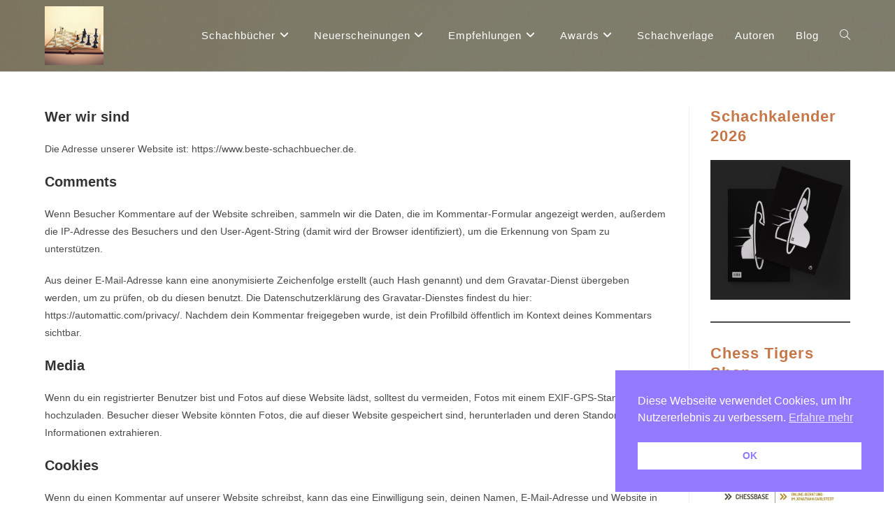

--- FILE ---
content_type: text/html; charset=UTF-8
request_url: https://www.beste-schachbuecher.de/datenschutzerklaerung/
body_size: 27668
content:
<!DOCTYPE html>
<html class="html" lang="de" prefix="og: https://ogp.me/ns#">
<head>
	<meta charset="UTF-8">
	<link rel="profile" href="https://gmpg.org/xfn/11">

	<link rel="pingback" href="https://www.beste-schachbuecher.de/xmlrpc.php">
<meta name="viewport" content="width=device-width, initial-scale=1">
<!-- Suchmaschinen-Optimierung durch Rank Math PRO - https://rankmath.com/ -->
<title>Datenschutzerklärung - beste-schachbuecher.de</title>
<meta name="description" content="Die Adresse unserer Website ist: https://www.beste-schachbuecher.de."/>
<meta name="robots" content="follow, index, max-snippet:-1, max-video-preview:-1, max-image-preview:large"/>
<link rel="canonical" href="https://www.beste-schachbuecher.de/datenschutzerklaerung/" />
<meta property="og:locale" content="de_DE" />
<meta property="og:type" content="article" />
<meta property="og:title" content="Datenschutzerklärung - beste-schachbuecher.de" />
<meta property="og:description" content="Die Adresse unserer Website ist: https://www.beste-schachbuecher.de." />
<meta property="og:url" content="https://www.beste-schachbuecher.de/datenschutzerklaerung/" />
<meta property="og:site_name" content="beste-schachbuecher.de" />
<meta property="og:updated_time" content="2023-12-29T12:43:13+01:00" />
<meta property="og:image" content="https://usercontent.one/wp/www.beste-schachbuecher.de/wp-content/uploads/2023/12/cropped-cropped-cropped-Dein-Spiel-ist-nur-so-gut-wie-dein-schlechtester-Zug-2.png" />
<meta property="og:image:secure_url" content="https://usercontent.one/wp/www.beste-schachbuecher.de/wp-content/uploads/2023/12/cropped-cropped-cropped-Dein-Spiel-ist-nur-so-gut-wie-dein-schlechtester-Zug-2.png" />
<meta property="og:image:width" content="512" />
<meta property="og:image:height" content="512" />
<meta property="og:image:alt" content="Logo beste-schachbuecher.de" />
<meta property="og:image:type" content="image/png" />
<meta property="article:published_time" content="2023-12-27T19:46:42+01:00" />
<meta property="article:modified_time" content="2023-12-29T12:43:13+01:00" />
<meta name="twitter:card" content="summary_large_image" />
<meta name="twitter:title" content="Datenschutzerklärung - beste-schachbuecher.de" />
<meta name="twitter:description" content="Die Adresse unserer Website ist: https://www.beste-schachbuecher.de." />
<meta name="twitter:image" content="https://usercontent.one/wp/www.beste-schachbuecher.de/wp-content/uploads/2023/12/cropped-cropped-cropped-Dein-Spiel-ist-nur-so-gut-wie-dein-schlechtester-Zug-2.png" />
<meta name="twitter:label1" content="Lesedauer" />
<meta name="twitter:data1" content="3 Minuten" />
<script type="application/ld+json" class="rank-math-schema">{"@context":"https://schema.org","@graph":[{"@type":["HobbyShop","Organization"],"@id":"https://www.beste-schachbuecher.de/#organization","name":"beste-schachbuecher.de","url":"https://www.beste-schachbuecher.de","email":"michael.busse@chess-tigers.de","logo":{"@type":"ImageObject","@id":"https://www.beste-schachbuecher.de/#logo","url":"https://www.beste-schachbuecher.de/wp-content/uploads/2023/12/cropped-Dein-Spiel-ist-nur-so-gut-wie-dein-schlechtester-Zug-2.png","contentUrl":"https://www.beste-schachbuecher.de/wp-content/uploads/2023/12/cropped-Dein-Spiel-ist-nur-so-gut-wie-dein-schlechtester-Zug-2.png","caption":"beste-schachbuecher.de","inLanguage":"de","width":"1080","height":"1080"},"openingHours":["Monday,Tuesday,Wednesday,Thursday,Friday,Saturday,Sunday 09:00-17:00"],"description":"Auf beste-schachbuecher.de erstellen wir Beschreibungen von Schachb\u00fcchern und erm\u00f6glichen Lesern, anhand ihrer Spielst\u00e4rke ein geeignetes Schachbuch zu finden. ","legalName":"michael.busse@chess-tigers.de","image":{"@id":"https://www.beste-schachbuecher.de/#logo"}},{"@type":"WebSite","@id":"https://www.beste-schachbuecher.de/#website","url":"https://www.beste-schachbuecher.de","name":"beste-schachbuecher.de","publisher":{"@id":"https://www.beste-schachbuecher.de/#organization"},"inLanguage":"de"},{"@type":"ImageObject","@id":"https://www.beste-schachbuecher.de/wp-content/uploads/2023/12/cropped-cropped-cropped-Dein-Spiel-ist-nur-so-gut-wie-dein-schlechtester-Zug-2.png","url":"https://www.beste-schachbuecher.de/wp-content/uploads/2023/12/cropped-cropped-cropped-Dein-Spiel-ist-nur-so-gut-wie-dein-schlechtester-Zug-2.png","width":"512","height":"512","caption":"Logo beste-schachbuecher.de","inLanguage":"de"},{"@type":"WebPage","@id":"https://www.beste-schachbuecher.de/datenschutzerklaerung/#webpage","url":"https://www.beste-schachbuecher.de/datenschutzerklaerung/","name":"Datenschutzerkl\u00e4rung - beste-schachbuecher.de","datePublished":"2023-12-27T19:46:42+01:00","dateModified":"2023-12-29T12:43:13+01:00","isPartOf":{"@id":"https://www.beste-schachbuecher.de/#website"},"primaryImageOfPage":{"@id":"https://www.beste-schachbuecher.de/wp-content/uploads/2023/12/cropped-cropped-cropped-Dein-Spiel-ist-nur-so-gut-wie-dein-schlechtester-Zug-2.png"},"inLanguage":"de"},{"@type":"Person","@id":"https://www.beste-schachbuecher.de/author/admin/","name":"Admin","url":"https://www.beste-schachbuecher.de/author/admin/","image":{"@type":"ImageObject","@id":"https://secure.gravatar.com/avatar/18b092d3767221a40cd5ce891f5a9682e37d0d1d3ebd703770f43cb92efc7a21?s=96&amp;d=mm&amp;r=g","url":"https://secure.gravatar.com/avatar/18b092d3767221a40cd5ce891f5a9682e37d0d1d3ebd703770f43cb92efc7a21?s=96&amp;d=mm&amp;r=g","caption":"Admin","inLanguage":"de"},"sameAs":["https://www.beste-schachbuecher.de"],"worksFor":{"@id":"https://www.beste-schachbuecher.de/#organization"}},{"@type":"Article","headline":"Datenschutzerkl\u00e4rung - beste-schachbuecher.de","datePublished":"2023-12-27T19:46:42+01:00","dateModified":"2023-12-29T12:43:13+01:00","author":{"@id":"https://www.beste-schachbuecher.de/author/admin/","name":"Admin"},"publisher":{"@id":"https://www.beste-schachbuecher.de/#organization"},"description":"Die Adresse unserer Website ist: https://www.beste-schachbuecher.de.","name":"Datenschutzerkl\u00e4rung - beste-schachbuecher.de","@id":"https://www.beste-schachbuecher.de/datenschutzerklaerung/#richSnippet","isPartOf":{"@id":"https://www.beste-schachbuecher.de/datenschutzerklaerung/#webpage"},"image":{"@id":"https://www.beste-schachbuecher.de/wp-content/uploads/2023/12/cropped-cropped-cropped-Dein-Spiel-ist-nur-so-gut-wie-dein-schlechtester-Zug-2.png"},"inLanguage":"de","mainEntityOfPage":{"@id":"https://www.beste-schachbuecher.de/datenschutzerklaerung/#webpage"}}]}</script>
<!-- /Rank Math WordPress SEO Plugin -->

<link rel="alternate" type="application/rss+xml" title="beste-schachbuecher.de &raquo; Feed" href="https://www.beste-schachbuecher.de/feed/" />
<link rel="alternate" type="application/rss+xml" title="beste-schachbuecher.de &raquo; Kommentar-Feed" href="https://www.beste-schachbuecher.de/comments/feed/" />
<link rel="alternate" type="application/rss+xml" title="beste-schachbuecher.de &raquo; Datenschutzerklärung-Kommentar-Feed" href="https://www.beste-schachbuecher.de/datenschutzerklaerung/feed/" />
<link rel="alternate" title="oEmbed (JSON)" type="application/json+oembed" href="https://www.beste-schachbuecher.de/wp-json/oembed/1.0/embed?url=https%3A%2F%2Fwww.beste-schachbuecher.de%2Fdatenschutzerklaerung%2F" />
<link rel="alternate" title="oEmbed (XML)" type="text/xml+oembed" href="https://www.beste-schachbuecher.de/wp-json/oembed/1.0/embed?url=https%3A%2F%2Fwww.beste-schachbuecher.de%2Fdatenschutzerklaerung%2F&#038;format=xml" />
<style id='wp-img-auto-sizes-contain-inline-css'>
img:is([sizes=auto i],[sizes^="auto," i]){contain-intrinsic-size:3000px 1500px}
/*# sourceURL=wp-img-auto-sizes-contain-inline-css */
</style>
<link rel='stylesheet' id='pt-cv-public-style-css' href='https://usercontent.one/wp/www.beste-schachbuecher.de/wp-content/plugins/content-views-query-and-display-post-page/public/assets/css/cv.css?ver=4.2.1' media='all' />
<link rel='stylesheet' id='pt-cv-public-pro-style-css' href='https://usercontent.one/wp/www.beste-schachbuecher.de/wp-content/plugins/pt-content-views-pro/public/assets/css/cvpro.min.css?ver=6.1' media='all' />
<style id='wp-emoji-styles-inline-css'>

	img.wp-smiley, img.emoji {
		display: inline !important;
		border: none !important;
		box-shadow: none !important;
		height: 1em !important;
		width: 1em !important;
		margin: 0 0.07em !important;
		vertical-align: -0.1em !important;
		background: none !important;
		padding: 0 !important;
	}
/*# sourceURL=wp-emoji-styles-inline-css */
</style>
<style id='wp-block-library-inline-css'>
:root{--wp-block-synced-color:#7a00df;--wp-block-synced-color--rgb:122,0,223;--wp-bound-block-color:var(--wp-block-synced-color);--wp-editor-canvas-background:#ddd;--wp-admin-theme-color:#007cba;--wp-admin-theme-color--rgb:0,124,186;--wp-admin-theme-color-darker-10:#006ba1;--wp-admin-theme-color-darker-10--rgb:0,107,160.5;--wp-admin-theme-color-darker-20:#005a87;--wp-admin-theme-color-darker-20--rgb:0,90,135;--wp-admin-border-width-focus:2px}@media (min-resolution:192dpi){:root{--wp-admin-border-width-focus:1.5px}}.wp-element-button{cursor:pointer}:root .has-very-light-gray-background-color{background-color:#eee}:root .has-very-dark-gray-background-color{background-color:#313131}:root .has-very-light-gray-color{color:#eee}:root .has-very-dark-gray-color{color:#313131}:root .has-vivid-green-cyan-to-vivid-cyan-blue-gradient-background{background:linear-gradient(135deg,#00d084,#0693e3)}:root .has-purple-crush-gradient-background{background:linear-gradient(135deg,#34e2e4,#4721fb 50%,#ab1dfe)}:root .has-hazy-dawn-gradient-background{background:linear-gradient(135deg,#faaca8,#dad0ec)}:root .has-subdued-olive-gradient-background{background:linear-gradient(135deg,#fafae1,#67a671)}:root .has-atomic-cream-gradient-background{background:linear-gradient(135deg,#fdd79a,#004a59)}:root .has-nightshade-gradient-background{background:linear-gradient(135deg,#330968,#31cdcf)}:root .has-midnight-gradient-background{background:linear-gradient(135deg,#020381,#2874fc)}:root{--wp--preset--font-size--normal:16px;--wp--preset--font-size--huge:42px}.has-regular-font-size{font-size:1em}.has-larger-font-size{font-size:2.625em}.has-normal-font-size{font-size:var(--wp--preset--font-size--normal)}.has-huge-font-size{font-size:var(--wp--preset--font-size--huge)}.has-text-align-center{text-align:center}.has-text-align-left{text-align:left}.has-text-align-right{text-align:right}.has-fit-text{white-space:nowrap!important}#end-resizable-editor-section{display:none}.aligncenter{clear:both}.items-justified-left{justify-content:flex-start}.items-justified-center{justify-content:center}.items-justified-right{justify-content:flex-end}.items-justified-space-between{justify-content:space-between}.screen-reader-text{border:0;clip-path:inset(50%);height:1px;margin:-1px;overflow:hidden;padding:0;position:absolute;width:1px;word-wrap:normal!important}.screen-reader-text:focus{background-color:#ddd;clip-path:none;color:#444;display:block;font-size:1em;height:auto;left:5px;line-height:normal;padding:15px 23px 14px;text-decoration:none;top:5px;width:auto;z-index:100000}html :where(.has-border-color){border-style:solid}html :where([style*=border-top-color]){border-top-style:solid}html :where([style*=border-right-color]){border-right-style:solid}html :where([style*=border-bottom-color]){border-bottom-style:solid}html :where([style*=border-left-color]){border-left-style:solid}html :where([style*=border-width]){border-style:solid}html :where([style*=border-top-width]){border-top-style:solid}html :where([style*=border-right-width]){border-right-style:solid}html :where([style*=border-bottom-width]){border-bottom-style:solid}html :where([style*=border-left-width]){border-left-style:solid}html :where(img[class*=wp-image-]){height:auto;max-width:100%}:where(figure){margin:0 0 1em}html :where(.is-position-sticky){--wp-admin--admin-bar--position-offset:var(--wp-admin--admin-bar--height,0px)}@media screen and (max-width:600px){html :where(.is-position-sticky){--wp-admin--admin-bar--position-offset:0px}}

/*# sourceURL=wp-block-library-inline-css */
</style><style id='wp-block-heading-inline-css'>
h1:where(.wp-block-heading).has-background,h2:where(.wp-block-heading).has-background,h3:where(.wp-block-heading).has-background,h4:where(.wp-block-heading).has-background,h5:where(.wp-block-heading).has-background,h6:where(.wp-block-heading).has-background{padding:1.25em 2.375em}h1.has-text-align-left[style*=writing-mode]:where([style*=vertical-lr]),h1.has-text-align-right[style*=writing-mode]:where([style*=vertical-rl]),h2.has-text-align-left[style*=writing-mode]:where([style*=vertical-lr]),h2.has-text-align-right[style*=writing-mode]:where([style*=vertical-rl]),h3.has-text-align-left[style*=writing-mode]:where([style*=vertical-lr]),h3.has-text-align-right[style*=writing-mode]:where([style*=vertical-rl]),h4.has-text-align-left[style*=writing-mode]:where([style*=vertical-lr]),h4.has-text-align-right[style*=writing-mode]:where([style*=vertical-rl]),h5.has-text-align-left[style*=writing-mode]:where([style*=vertical-lr]),h5.has-text-align-right[style*=writing-mode]:where([style*=vertical-rl]),h6.has-text-align-left[style*=writing-mode]:where([style*=vertical-lr]),h6.has-text-align-right[style*=writing-mode]:where([style*=vertical-rl]){rotate:180deg}
/*# sourceURL=https://www.beste-schachbuecher.de/wp-includes/blocks/heading/style.min.css */
</style>
<style id='wp-block-image-inline-css'>
.wp-block-image>a,.wp-block-image>figure>a{display:inline-block}.wp-block-image img{box-sizing:border-box;height:auto;max-width:100%;vertical-align:bottom}@media not (prefers-reduced-motion){.wp-block-image img.hide{visibility:hidden}.wp-block-image img.show{animation:show-content-image .4s}}.wp-block-image[style*=border-radius] img,.wp-block-image[style*=border-radius]>a{border-radius:inherit}.wp-block-image.has-custom-border img{box-sizing:border-box}.wp-block-image.aligncenter{text-align:center}.wp-block-image.alignfull>a,.wp-block-image.alignwide>a{width:100%}.wp-block-image.alignfull img,.wp-block-image.alignwide img{height:auto;width:100%}.wp-block-image .aligncenter,.wp-block-image .alignleft,.wp-block-image .alignright,.wp-block-image.aligncenter,.wp-block-image.alignleft,.wp-block-image.alignright{display:table}.wp-block-image .aligncenter>figcaption,.wp-block-image .alignleft>figcaption,.wp-block-image .alignright>figcaption,.wp-block-image.aligncenter>figcaption,.wp-block-image.alignleft>figcaption,.wp-block-image.alignright>figcaption{caption-side:bottom;display:table-caption}.wp-block-image .alignleft{float:left;margin:.5em 1em .5em 0}.wp-block-image .alignright{float:right;margin:.5em 0 .5em 1em}.wp-block-image .aligncenter{margin-left:auto;margin-right:auto}.wp-block-image :where(figcaption){margin-bottom:1em;margin-top:.5em}.wp-block-image.is-style-circle-mask img{border-radius:9999px}@supports ((-webkit-mask-image:none) or (mask-image:none)) or (-webkit-mask-image:none){.wp-block-image.is-style-circle-mask img{border-radius:0;-webkit-mask-image:url('data:image/svg+xml;utf8,<svg viewBox="0 0 100 100" xmlns="http://www.w3.org/2000/svg"><circle cx="50" cy="50" r="50"/></svg>');mask-image:url('data:image/svg+xml;utf8,<svg viewBox="0 0 100 100" xmlns="http://www.w3.org/2000/svg"><circle cx="50" cy="50" r="50"/></svg>');mask-mode:alpha;-webkit-mask-position:center;mask-position:center;-webkit-mask-repeat:no-repeat;mask-repeat:no-repeat;-webkit-mask-size:contain;mask-size:contain}}:root :where(.wp-block-image.is-style-rounded img,.wp-block-image .is-style-rounded img){border-radius:9999px}.wp-block-image figure{margin:0}.wp-lightbox-container{display:flex;flex-direction:column;position:relative}.wp-lightbox-container img{cursor:zoom-in}.wp-lightbox-container img:hover+button{opacity:1}.wp-lightbox-container button{align-items:center;backdrop-filter:blur(16px) saturate(180%);background-color:#5a5a5a40;border:none;border-radius:4px;cursor:zoom-in;display:flex;height:20px;justify-content:center;opacity:0;padding:0;position:absolute;right:16px;text-align:center;top:16px;width:20px;z-index:100}@media not (prefers-reduced-motion){.wp-lightbox-container button{transition:opacity .2s ease}}.wp-lightbox-container button:focus-visible{outline:3px auto #5a5a5a40;outline:3px auto -webkit-focus-ring-color;outline-offset:3px}.wp-lightbox-container button:hover{cursor:pointer;opacity:1}.wp-lightbox-container button:focus{opacity:1}.wp-lightbox-container button:focus,.wp-lightbox-container button:hover,.wp-lightbox-container button:not(:hover):not(:active):not(.has-background){background-color:#5a5a5a40;border:none}.wp-lightbox-overlay{box-sizing:border-box;cursor:zoom-out;height:100vh;left:0;overflow:hidden;position:fixed;top:0;visibility:hidden;width:100%;z-index:100000}.wp-lightbox-overlay .close-button{align-items:center;cursor:pointer;display:flex;justify-content:center;min-height:40px;min-width:40px;padding:0;position:absolute;right:calc(env(safe-area-inset-right) + 16px);top:calc(env(safe-area-inset-top) + 16px);z-index:5000000}.wp-lightbox-overlay .close-button:focus,.wp-lightbox-overlay .close-button:hover,.wp-lightbox-overlay .close-button:not(:hover):not(:active):not(.has-background){background:none;border:none}.wp-lightbox-overlay .lightbox-image-container{height:var(--wp--lightbox-container-height);left:50%;overflow:hidden;position:absolute;top:50%;transform:translate(-50%,-50%);transform-origin:top left;width:var(--wp--lightbox-container-width);z-index:9999999999}.wp-lightbox-overlay .wp-block-image{align-items:center;box-sizing:border-box;display:flex;height:100%;justify-content:center;margin:0;position:relative;transform-origin:0 0;width:100%;z-index:3000000}.wp-lightbox-overlay .wp-block-image img{height:var(--wp--lightbox-image-height);min-height:var(--wp--lightbox-image-height);min-width:var(--wp--lightbox-image-width);width:var(--wp--lightbox-image-width)}.wp-lightbox-overlay .wp-block-image figcaption{display:none}.wp-lightbox-overlay button{background:none;border:none}.wp-lightbox-overlay .scrim{background-color:#fff;height:100%;opacity:.9;position:absolute;width:100%;z-index:2000000}.wp-lightbox-overlay.active{visibility:visible}@media not (prefers-reduced-motion){.wp-lightbox-overlay.active{animation:turn-on-visibility .25s both}.wp-lightbox-overlay.active img{animation:turn-on-visibility .35s both}.wp-lightbox-overlay.show-closing-animation:not(.active){animation:turn-off-visibility .35s both}.wp-lightbox-overlay.show-closing-animation:not(.active) img{animation:turn-off-visibility .25s both}.wp-lightbox-overlay.zoom.active{animation:none;opacity:1;visibility:visible}.wp-lightbox-overlay.zoom.active .lightbox-image-container{animation:lightbox-zoom-in .4s}.wp-lightbox-overlay.zoom.active .lightbox-image-container img{animation:none}.wp-lightbox-overlay.zoom.active .scrim{animation:turn-on-visibility .4s forwards}.wp-lightbox-overlay.zoom.show-closing-animation:not(.active){animation:none}.wp-lightbox-overlay.zoom.show-closing-animation:not(.active) .lightbox-image-container{animation:lightbox-zoom-out .4s}.wp-lightbox-overlay.zoom.show-closing-animation:not(.active) .lightbox-image-container img{animation:none}.wp-lightbox-overlay.zoom.show-closing-animation:not(.active) .scrim{animation:turn-off-visibility .4s forwards}}@keyframes show-content-image{0%{visibility:hidden}99%{visibility:hidden}to{visibility:visible}}@keyframes turn-on-visibility{0%{opacity:0}to{opacity:1}}@keyframes turn-off-visibility{0%{opacity:1;visibility:visible}99%{opacity:0;visibility:visible}to{opacity:0;visibility:hidden}}@keyframes lightbox-zoom-in{0%{transform:translate(calc((-100vw + var(--wp--lightbox-scrollbar-width))/2 + var(--wp--lightbox-initial-left-position)),calc(-50vh + var(--wp--lightbox-initial-top-position))) scale(var(--wp--lightbox-scale))}to{transform:translate(-50%,-50%) scale(1)}}@keyframes lightbox-zoom-out{0%{transform:translate(-50%,-50%) scale(1);visibility:visible}99%{visibility:visible}to{transform:translate(calc((-100vw + var(--wp--lightbox-scrollbar-width))/2 + var(--wp--lightbox-initial-left-position)),calc(-50vh + var(--wp--lightbox-initial-top-position))) scale(var(--wp--lightbox-scale));visibility:hidden}}
/*# sourceURL=https://www.beste-schachbuecher.de/wp-includes/blocks/image/style.min.css */
</style>
<style id='wp-block-image-theme-inline-css'>
:root :where(.wp-block-image figcaption){color:#555;font-size:13px;text-align:center}.is-dark-theme :root :where(.wp-block-image figcaption){color:#ffffffa6}.wp-block-image{margin:0 0 1em}
/*# sourceURL=https://www.beste-schachbuecher.de/wp-includes/blocks/image/theme.min.css */
</style>
<style id='wp-block-latest-posts-inline-css'>
.wp-block-latest-posts{box-sizing:border-box}.wp-block-latest-posts.alignleft{margin-right:2em}.wp-block-latest-posts.alignright{margin-left:2em}.wp-block-latest-posts.wp-block-latest-posts__list{list-style:none}.wp-block-latest-posts.wp-block-latest-posts__list li{clear:both;overflow-wrap:break-word}.wp-block-latest-posts.is-grid{display:flex;flex-wrap:wrap}.wp-block-latest-posts.is-grid li{margin:0 1.25em 1.25em 0;width:100%}@media (min-width:600px){.wp-block-latest-posts.columns-2 li{width:calc(50% - .625em)}.wp-block-latest-posts.columns-2 li:nth-child(2n){margin-right:0}.wp-block-latest-posts.columns-3 li{width:calc(33.33333% - .83333em)}.wp-block-latest-posts.columns-3 li:nth-child(3n){margin-right:0}.wp-block-latest-posts.columns-4 li{width:calc(25% - .9375em)}.wp-block-latest-posts.columns-4 li:nth-child(4n){margin-right:0}.wp-block-latest-posts.columns-5 li{width:calc(20% - 1em)}.wp-block-latest-posts.columns-5 li:nth-child(5n){margin-right:0}.wp-block-latest-posts.columns-6 li{width:calc(16.66667% - 1.04167em)}.wp-block-latest-posts.columns-6 li:nth-child(6n){margin-right:0}}:root :where(.wp-block-latest-posts.is-grid){padding:0}:root :where(.wp-block-latest-posts.wp-block-latest-posts__list){padding-left:0}.wp-block-latest-posts__post-author,.wp-block-latest-posts__post-date{display:block;font-size:.8125em}.wp-block-latest-posts__post-excerpt,.wp-block-latest-posts__post-full-content{margin-bottom:1em;margin-top:.5em}.wp-block-latest-posts__featured-image a{display:inline-block}.wp-block-latest-posts__featured-image img{height:auto;max-width:100%;width:auto}.wp-block-latest-posts__featured-image.alignleft{float:left;margin-right:1em}.wp-block-latest-posts__featured-image.alignright{float:right;margin-left:1em}.wp-block-latest-posts__featured-image.aligncenter{margin-bottom:1em;text-align:center}
/*# sourceURL=https://www.beste-schachbuecher.de/wp-includes/blocks/latest-posts/style.min.css */
</style>
<style id='wp-block-rss-inline-css'>
ul.wp-block-rss.alignleft{margin-right:2em}ul.wp-block-rss.alignright{margin-left:2em}ul.wp-block-rss.is-grid{display:flex;flex-wrap:wrap;padding:0}ul.wp-block-rss.is-grid li{margin:0 1em 1em 0;width:100%}@media (min-width:600px){ul.wp-block-rss.columns-2 li{width:calc(50% - 1em)}ul.wp-block-rss.columns-3 li{width:calc(33.33333% - 1em)}ul.wp-block-rss.columns-4 li{width:calc(25% - 1em)}ul.wp-block-rss.columns-5 li{width:calc(20% - 1em)}ul.wp-block-rss.columns-6 li{width:calc(16.66667% - 1em)}}.wp-block-rss__item-author,.wp-block-rss__item-publish-date{display:block;font-size:.8125em}.wp-block-rss{box-sizing:border-box;list-style:none;padding:0}
/*# sourceURL=https://www.beste-schachbuecher.de/wp-includes/blocks/rss/style.min.css */
</style>
<style id='wp-block-group-inline-css'>
.wp-block-group{box-sizing:border-box}:where(.wp-block-group.wp-block-group-is-layout-constrained){position:relative}
/*# sourceURL=https://www.beste-schachbuecher.de/wp-includes/blocks/group/style.min.css */
</style>
<style id='wp-block-group-theme-inline-css'>
:where(.wp-block-group.has-background){padding:1.25em 2.375em}
/*# sourceURL=https://www.beste-schachbuecher.de/wp-includes/blocks/group/theme.min.css */
</style>
<style id='wp-block-paragraph-inline-css'>
.is-small-text{font-size:.875em}.is-regular-text{font-size:1em}.is-large-text{font-size:2.25em}.is-larger-text{font-size:3em}.has-drop-cap:not(:focus):first-letter{float:left;font-size:8.4em;font-style:normal;font-weight:100;line-height:.68;margin:.05em .1em 0 0;text-transform:uppercase}body.rtl .has-drop-cap:not(:focus):first-letter{float:none;margin-left:.1em}p.has-drop-cap.has-background{overflow:hidden}:root :where(p.has-background){padding:1.25em 2.375em}:where(p.has-text-color:not(.has-link-color)) a{color:inherit}p.has-text-align-left[style*="writing-mode:vertical-lr"],p.has-text-align-right[style*="writing-mode:vertical-rl"]{rotate:180deg}
/*# sourceURL=https://www.beste-schachbuecher.de/wp-includes/blocks/paragraph/style.min.css */
</style>
<style id='wp-block-separator-inline-css'>
@charset "UTF-8";.wp-block-separator{border:none;border-top:2px solid}:root :where(.wp-block-separator.is-style-dots){height:auto;line-height:1;text-align:center}:root :where(.wp-block-separator.is-style-dots):before{color:currentColor;content:"···";font-family:serif;font-size:1.5em;letter-spacing:2em;padding-left:2em}.wp-block-separator.is-style-dots{background:none!important;border:none!important}
/*# sourceURL=https://www.beste-schachbuecher.de/wp-includes/blocks/separator/style.min.css */
</style>
<style id='wp-block-separator-theme-inline-css'>
.wp-block-separator.has-css-opacity{opacity:.4}.wp-block-separator{border:none;border-bottom:2px solid;margin-left:auto;margin-right:auto}.wp-block-separator.has-alpha-channel-opacity{opacity:1}.wp-block-separator:not(.is-style-wide):not(.is-style-dots){width:100px}.wp-block-separator.has-background:not(.is-style-dots){border-bottom:none;height:1px}.wp-block-separator.has-background:not(.is-style-wide):not(.is-style-dots){height:2px}
/*# sourceURL=https://www.beste-schachbuecher.de/wp-includes/blocks/separator/theme.min.css */
</style>
<style id='global-styles-inline-css'>
:root{--wp--preset--aspect-ratio--square: 1;--wp--preset--aspect-ratio--4-3: 4/3;--wp--preset--aspect-ratio--3-4: 3/4;--wp--preset--aspect-ratio--3-2: 3/2;--wp--preset--aspect-ratio--2-3: 2/3;--wp--preset--aspect-ratio--16-9: 16/9;--wp--preset--aspect-ratio--9-16: 9/16;--wp--preset--color--black: #000000;--wp--preset--color--cyan-bluish-gray: #abb8c3;--wp--preset--color--white: #ffffff;--wp--preset--color--pale-pink: #f78da7;--wp--preset--color--vivid-red: #cf2e2e;--wp--preset--color--luminous-vivid-orange: #ff6900;--wp--preset--color--luminous-vivid-amber: #fcb900;--wp--preset--color--light-green-cyan: #7bdcb5;--wp--preset--color--vivid-green-cyan: #00d084;--wp--preset--color--pale-cyan-blue: #8ed1fc;--wp--preset--color--vivid-cyan-blue: #0693e3;--wp--preset--color--vivid-purple: #9b51e0;--wp--preset--gradient--vivid-cyan-blue-to-vivid-purple: linear-gradient(135deg,rgb(6,147,227) 0%,rgb(155,81,224) 100%);--wp--preset--gradient--light-green-cyan-to-vivid-green-cyan: linear-gradient(135deg,rgb(122,220,180) 0%,rgb(0,208,130) 100%);--wp--preset--gradient--luminous-vivid-amber-to-luminous-vivid-orange: linear-gradient(135deg,rgb(252,185,0) 0%,rgb(255,105,0) 100%);--wp--preset--gradient--luminous-vivid-orange-to-vivid-red: linear-gradient(135deg,rgb(255,105,0) 0%,rgb(207,46,46) 100%);--wp--preset--gradient--very-light-gray-to-cyan-bluish-gray: linear-gradient(135deg,rgb(238,238,238) 0%,rgb(169,184,195) 100%);--wp--preset--gradient--cool-to-warm-spectrum: linear-gradient(135deg,rgb(74,234,220) 0%,rgb(151,120,209) 20%,rgb(207,42,186) 40%,rgb(238,44,130) 60%,rgb(251,105,98) 80%,rgb(254,248,76) 100%);--wp--preset--gradient--blush-light-purple: linear-gradient(135deg,rgb(255,206,236) 0%,rgb(152,150,240) 100%);--wp--preset--gradient--blush-bordeaux: linear-gradient(135deg,rgb(254,205,165) 0%,rgb(254,45,45) 50%,rgb(107,0,62) 100%);--wp--preset--gradient--luminous-dusk: linear-gradient(135deg,rgb(255,203,112) 0%,rgb(199,81,192) 50%,rgb(65,88,208) 100%);--wp--preset--gradient--pale-ocean: linear-gradient(135deg,rgb(255,245,203) 0%,rgb(182,227,212) 50%,rgb(51,167,181) 100%);--wp--preset--gradient--electric-grass: linear-gradient(135deg,rgb(202,248,128) 0%,rgb(113,206,126) 100%);--wp--preset--gradient--midnight: linear-gradient(135deg,rgb(2,3,129) 0%,rgb(40,116,252) 100%);--wp--preset--font-size--small: 13px;--wp--preset--font-size--medium: 20px;--wp--preset--font-size--large: 36px;--wp--preset--font-size--x-large: 42px;--wp--preset--spacing--20: 0.44rem;--wp--preset--spacing--30: 0.67rem;--wp--preset--spacing--40: 1rem;--wp--preset--spacing--50: 1.5rem;--wp--preset--spacing--60: 2.25rem;--wp--preset--spacing--70: 3.38rem;--wp--preset--spacing--80: 5.06rem;--wp--preset--shadow--natural: 6px 6px 9px rgba(0, 0, 0, 0.2);--wp--preset--shadow--deep: 12px 12px 50px rgba(0, 0, 0, 0.4);--wp--preset--shadow--sharp: 6px 6px 0px rgba(0, 0, 0, 0.2);--wp--preset--shadow--outlined: 6px 6px 0px -3px rgb(255, 255, 255), 6px 6px rgb(0, 0, 0);--wp--preset--shadow--crisp: 6px 6px 0px rgb(0, 0, 0);}:where(.is-layout-flex){gap: 0.5em;}:where(.is-layout-grid){gap: 0.5em;}body .is-layout-flex{display: flex;}.is-layout-flex{flex-wrap: wrap;align-items: center;}.is-layout-flex > :is(*, div){margin: 0;}body .is-layout-grid{display: grid;}.is-layout-grid > :is(*, div){margin: 0;}:where(.wp-block-columns.is-layout-flex){gap: 2em;}:where(.wp-block-columns.is-layout-grid){gap: 2em;}:where(.wp-block-post-template.is-layout-flex){gap: 1.25em;}:where(.wp-block-post-template.is-layout-grid){gap: 1.25em;}.has-black-color{color: var(--wp--preset--color--black) !important;}.has-cyan-bluish-gray-color{color: var(--wp--preset--color--cyan-bluish-gray) !important;}.has-white-color{color: var(--wp--preset--color--white) !important;}.has-pale-pink-color{color: var(--wp--preset--color--pale-pink) !important;}.has-vivid-red-color{color: var(--wp--preset--color--vivid-red) !important;}.has-luminous-vivid-orange-color{color: var(--wp--preset--color--luminous-vivid-orange) !important;}.has-luminous-vivid-amber-color{color: var(--wp--preset--color--luminous-vivid-amber) !important;}.has-light-green-cyan-color{color: var(--wp--preset--color--light-green-cyan) !important;}.has-vivid-green-cyan-color{color: var(--wp--preset--color--vivid-green-cyan) !important;}.has-pale-cyan-blue-color{color: var(--wp--preset--color--pale-cyan-blue) !important;}.has-vivid-cyan-blue-color{color: var(--wp--preset--color--vivid-cyan-blue) !important;}.has-vivid-purple-color{color: var(--wp--preset--color--vivid-purple) !important;}.has-black-background-color{background-color: var(--wp--preset--color--black) !important;}.has-cyan-bluish-gray-background-color{background-color: var(--wp--preset--color--cyan-bluish-gray) !important;}.has-white-background-color{background-color: var(--wp--preset--color--white) !important;}.has-pale-pink-background-color{background-color: var(--wp--preset--color--pale-pink) !important;}.has-vivid-red-background-color{background-color: var(--wp--preset--color--vivid-red) !important;}.has-luminous-vivid-orange-background-color{background-color: var(--wp--preset--color--luminous-vivid-orange) !important;}.has-luminous-vivid-amber-background-color{background-color: var(--wp--preset--color--luminous-vivid-amber) !important;}.has-light-green-cyan-background-color{background-color: var(--wp--preset--color--light-green-cyan) !important;}.has-vivid-green-cyan-background-color{background-color: var(--wp--preset--color--vivid-green-cyan) !important;}.has-pale-cyan-blue-background-color{background-color: var(--wp--preset--color--pale-cyan-blue) !important;}.has-vivid-cyan-blue-background-color{background-color: var(--wp--preset--color--vivid-cyan-blue) !important;}.has-vivid-purple-background-color{background-color: var(--wp--preset--color--vivid-purple) !important;}.has-black-border-color{border-color: var(--wp--preset--color--black) !important;}.has-cyan-bluish-gray-border-color{border-color: var(--wp--preset--color--cyan-bluish-gray) !important;}.has-white-border-color{border-color: var(--wp--preset--color--white) !important;}.has-pale-pink-border-color{border-color: var(--wp--preset--color--pale-pink) !important;}.has-vivid-red-border-color{border-color: var(--wp--preset--color--vivid-red) !important;}.has-luminous-vivid-orange-border-color{border-color: var(--wp--preset--color--luminous-vivid-orange) !important;}.has-luminous-vivid-amber-border-color{border-color: var(--wp--preset--color--luminous-vivid-amber) !important;}.has-light-green-cyan-border-color{border-color: var(--wp--preset--color--light-green-cyan) !important;}.has-vivid-green-cyan-border-color{border-color: var(--wp--preset--color--vivid-green-cyan) !important;}.has-pale-cyan-blue-border-color{border-color: var(--wp--preset--color--pale-cyan-blue) !important;}.has-vivid-cyan-blue-border-color{border-color: var(--wp--preset--color--vivid-cyan-blue) !important;}.has-vivid-purple-border-color{border-color: var(--wp--preset--color--vivid-purple) !important;}.has-vivid-cyan-blue-to-vivid-purple-gradient-background{background: var(--wp--preset--gradient--vivid-cyan-blue-to-vivid-purple) !important;}.has-light-green-cyan-to-vivid-green-cyan-gradient-background{background: var(--wp--preset--gradient--light-green-cyan-to-vivid-green-cyan) !important;}.has-luminous-vivid-amber-to-luminous-vivid-orange-gradient-background{background: var(--wp--preset--gradient--luminous-vivid-amber-to-luminous-vivid-orange) !important;}.has-luminous-vivid-orange-to-vivid-red-gradient-background{background: var(--wp--preset--gradient--luminous-vivid-orange-to-vivid-red) !important;}.has-very-light-gray-to-cyan-bluish-gray-gradient-background{background: var(--wp--preset--gradient--very-light-gray-to-cyan-bluish-gray) !important;}.has-cool-to-warm-spectrum-gradient-background{background: var(--wp--preset--gradient--cool-to-warm-spectrum) !important;}.has-blush-light-purple-gradient-background{background: var(--wp--preset--gradient--blush-light-purple) !important;}.has-blush-bordeaux-gradient-background{background: var(--wp--preset--gradient--blush-bordeaux) !important;}.has-luminous-dusk-gradient-background{background: var(--wp--preset--gradient--luminous-dusk) !important;}.has-pale-ocean-gradient-background{background: var(--wp--preset--gradient--pale-ocean) !important;}.has-electric-grass-gradient-background{background: var(--wp--preset--gradient--electric-grass) !important;}.has-midnight-gradient-background{background: var(--wp--preset--gradient--midnight) !important;}.has-small-font-size{font-size: var(--wp--preset--font-size--small) !important;}.has-medium-font-size{font-size: var(--wp--preset--font-size--medium) !important;}.has-large-font-size{font-size: var(--wp--preset--font-size--large) !important;}.has-x-large-font-size{font-size: var(--wp--preset--font-size--x-large) !important;}
/*# sourceURL=global-styles-inline-css */
</style>
<style id='core-block-supports-inline-css'>
.wp-elements-10930bd020a7d37703e81c5f8eb00ca1 a:where(:not(.wp-element-button)){color:var(--wp--preset--color--black);}
/*# sourceURL=core-block-supports-inline-css */
</style>

<style id='classic-theme-styles-inline-css'>
/*! This file is auto-generated */
.wp-block-button__link{color:#fff;background-color:#32373c;border-radius:9999px;box-shadow:none;text-decoration:none;padding:calc(.667em + 2px) calc(1.333em + 2px);font-size:1.125em}.wp-block-file__button{background:#32373c;color:#fff;text-decoration:none}
/*# sourceURL=/wp-includes/css/classic-themes.min.css */
</style>
<link rel='stylesheet' id='nsc_bar_nice-cookie-consent-css' href='https://usercontent.one/wp/www.beste-schachbuecher.de/wp-content/plugins/beautiful-and-responsive-cookie-consent/public/cookieNSCconsent.min.css?ver=4.9.2' media='all' />
<link rel='stylesheet' id='font-awesome-css' href='https://usercontent.one/wp/www.beste-schachbuecher.de/wp-content/themes/oceanwp/assets/fonts/fontawesome/css/all.min.css?ver=6.7.2' media='all' />
<link rel='stylesheet' id='simple-line-icons-css' href='https://usercontent.one/wp/www.beste-schachbuecher.de/wp-content/themes/oceanwp/assets/css/third/simple-line-icons.min.css?ver=2.4.0' media='all' />
<link rel='stylesheet' id='oceanwp-style-css' href='https://usercontent.one/wp/www.beste-schachbuecher.de/wp-content/themes/oceanwp/assets/css/style.min.css?ver=4.1.3' media='all' />
<style id='wp-block-button-inline-css'>
.wp-block-button__link{align-content:center;box-sizing:border-box;cursor:pointer;display:inline-block;height:100%;text-align:center;word-break:break-word}.wp-block-button__link.aligncenter{text-align:center}.wp-block-button__link.alignright{text-align:right}:where(.wp-block-button__link){border-radius:9999px;box-shadow:none;padding:calc(.667em + 2px) calc(1.333em + 2px);text-decoration:none}.wp-block-button[style*=text-decoration] .wp-block-button__link{text-decoration:inherit}.wp-block-buttons>.wp-block-button.has-custom-width{max-width:none}.wp-block-buttons>.wp-block-button.has-custom-width .wp-block-button__link{width:100%}.wp-block-buttons>.wp-block-button.has-custom-font-size .wp-block-button__link{font-size:inherit}.wp-block-buttons>.wp-block-button.wp-block-button__width-25{width:calc(25% - var(--wp--style--block-gap, .5em)*.75)}.wp-block-buttons>.wp-block-button.wp-block-button__width-50{width:calc(50% - var(--wp--style--block-gap, .5em)*.5)}.wp-block-buttons>.wp-block-button.wp-block-button__width-75{width:calc(75% - var(--wp--style--block-gap, .5em)*.25)}.wp-block-buttons>.wp-block-button.wp-block-button__width-100{flex-basis:100%;width:100%}.wp-block-buttons.is-vertical>.wp-block-button.wp-block-button__width-25{width:25%}.wp-block-buttons.is-vertical>.wp-block-button.wp-block-button__width-50{width:50%}.wp-block-buttons.is-vertical>.wp-block-button.wp-block-button__width-75{width:75%}.wp-block-button.is-style-squared,.wp-block-button__link.wp-block-button.is-style-squared{border-radius:0}.wp-block-button.no-border-radius,.wp-block-button__link.no-border-radius{border-radius:0!important}:root :where(.wp-block-button .wp-block-button__link.is-style-outline),:root :where(.wp-block-button.is-style-outline>.wp-block-button__link){border:2px solid;padding:.667em 1.333em}:root :where(.wp-block-button .wp-block-button__link.is-style-outline:not(.has-text-color)),:root :where(.wp-block-button.is-style-outline>.wp-block-button__link:not(.has-text-color)){color:currentColor}:root :where(.wp-block-button .wp-block-button__link.is-style-outline:not(.has-background)),:root :where(.wp-block-button.is-style-outline>.wp-block-button__link:not(.has-background)){background-color:initial;background-image:none}
/*# sourceURL=https://www.beste-schachbuecher.de/wp-includes/blocks/button/style.min.css */
</style>
<style id='wp-block-search-inline-css'>
.wp-block-search__button{margin-left:10px;word-break:normal}.wp-block-search__button.has-icon{line-height:0}.wp-block-search__button svg{height:1.25em;min-height:24px;min-width:24px;width:1.25em;fill:currentColor;vertical-align:text-bottom}:where(.wp-block-search__button){border:1px solid #ccc;padding:6px 10px}.wp-block-search__inside-wrapper{display:flex;flex:auto;flex-wrap:nowrap;max-width:100%}.wp-block-search__label{width:100%}.wp-block-search.wp-block-search__button-only .wp-block-search__button{box-sizing:border-box;display:flex;flex-shrink:0;justify-content:center;margin-left:0;max-width:100%}.wp-block-search.wp-block-search__button-only .wp-block-search__inside-wrapper{min-width:0!important;transition-property:width}.wp-block-search.wp-block-search__button-only .wp-block-search__input{flex-basis:100%;transition-duration:.3s}.wp-block-search.wp-block-search__button-only.wp-block-search__searchfield-hidden,.wp-block-search.wp-block-search__button-only.wp-block-search__searchfield-hidden .wp-block-search__inside-wrapper{overflow:hidden}.wp-block-search.wp-block-search__button-only.wp-block-search__searchfield-hidden .wp-block-search__input{border-left-width:0!important;border-right-width:0!important;flex-basis:0;flex-grow:0;margin:0;min-width:0!important;padding-left:0!important;padding-right:0!important;width:0!important}:where(.wp-block-search__input){appearance:none;border:1px solid #949494;flex-grow:1;font-family:inherit;font-size:inherit;font-style:inherit;font-weight:inherit;letter-spacing:inherit;line-height:inherit;margin-left:0;margin-right:0;min-width:3rem;padding:8px;text-decoration:unset!important;text-transform:inherit}:where(.wp-block-search__button-inside .wp-block-search__inside-wrapper){background-color:#fff;border:1px solid #949494;box-sizing:border-box;padding:4px}:where(.wp-block-search__button-inside .wp-block-search__inside-wrapper) .wp-block-search__input{border:none;border-radius:0;padding:0 4px}:where(.wp-block-search__button-inside .wp-block-search__inside-wrapper) .wp-block-search__input:focus{outline:none}:where(.wp-block-search__button-inside .wp-block-search__inside-wrapper) :where(.wp-block-search__button){padding:4px 8px}.wp-block-search.aligncenter .wp-block-search__inside-wrapper{margin:auto}.wp-block[data-align=right] .wp-block-search.wp-block-search__button-only .wp-block-search__inside-wrapper{float:right}
/*# sourceURL=https://www.beste-schachbuecher.de/wp-includes/blocks/search/style.min.css */
</style>
<link rel='stylesheet' id='site-reviews-css' href='https://usercontent.one/wp/www.beste-schachbuecher.de/wp-content/plugins/site-reviews/assets/styles/default.css?ver=7.2.13' media='all' />
<style id='site-reviews-inline-css'>
:root{--glsr-star-empty:url(https://usercontent.one/wp/www.beste-schachbuecher.de/wp-content/plugins/site-reviews/assets/images/stars/default/star-empty.svg);--glsr-star-error:url(https://usercontent.one/wp/www.beste-schachbuecher.de/wp-content/plugins/site-reviews/assets/images/stars/default/star-error.svg);--glsr-star-full:url(https://usercontent.one/wp/www.beste-schachbuecher.de/wp-content/plugins/site-reviews/assets/images/stars/default/star-full.svg);--glsr-star-half:url(https://usercontent.one/wp/www.beste-schachbuecher.de/wp-content/plugins/site-reviews/assets/images/stars/default/star-half.svg)}

/*# sourceURL=site-reviews-inline-css */
</style>
<link rel='stylesheet' id='oe-widgets-style-css' href='https://usercontent.one/wp/www.beste-schachbuecher.de/wp-content/plugins/ocean-extra/assets/css/widgets.css?ver=6.9' media='all' />
<script src="https://www.beste-schachbuecher.de/wp-includes/js/jquery/jquery.min.js?ver=3.7.1" id="jquery-core-js"></script>
<script src="https://www.beste-schachbuecher.de/wp-includes/js/jquery/jquery-migrate.min.js?ver=3.4.1" id="jquery-migrate-js"></script>
<link rel="https://api.w.org/" href="https://www.beste-schachbuecher.de/wp-json/" /><link rel="alternate" title="JSON" type="application/json" href="https://www.beste-schachbuecher.de/wp-json/wp/v2/pages/3" /><link rel="EditURI" type="application/rsd+xml" title="RSD" href="https://www.beste-schachbuecher.de/xmlrpc.php?rsd" />
<meta name="generator" content="WordPress 6.9" />
<link rel='shortlink' href='https://www.beste-schachbuecher.de/?p=3' />
<style type="text/css">.aawp .aawp-tb__row--highlight{background-color:#256aaf;}.aawp .aawp-tb__row--highlight{color:#fff;}.aawp .aawp-tb__row--highlight a{color:#fff;}</style><meta name="cdp-version" content="1.5.0" />    <!-- Font Awesome laden -->
    <link rel="stylesheet" href="https://cdnjs.cloudflare.com/ajax/libs/font-awesome/6.5.1/css/all.min.css" integrity="sha512-DTOQO9RWCH3ppGqcWaEA1BIZOC6xxalwEsw9c2QQeAIftl+Vegovlnee1c9QX4TctnWMn13TZye+giMm8e2LwA==" crossorigin="anonymous" referrerpolicy="no-referrer" />

    <style>
      /* Größe & Abstand der Icons im Footer-Menü */
      #footer i.footer-social-icon {
        font-size: 20px;
        margin-left: 12px;
        vertical-align: middle;
      }
    </style>
        <style>
        /* Alle automatisch gesetzten | im Footer-Menü entfernen */
        #footer li.menu-item::before,
        #footer li.menu-item::after,
        #footer li.menu-item a::before,
        #footer li.menu-item a::after {
            content: "" !important;
        }
    </style>
      <style id="schach-filter-intro-css">

    /* Intro-Box oberhalb des Filters */
    .schach-filter-intro{
      background-color:#f2e1c2;
      padding:24px 28px;
      margin:0 0 20px 0;
      border-radius:10px;
      border:1px solid rgba(0,0,0,0.06);
      box-shadow:0 1px 0 rgba(0,0,0,0.03);
    }

    .schach-filter-intro h1{
      margin:0 0 10px 0;
      line-height:1.15;
    }

    .schach-filter-intro p{
      margin:0 0 10px 0;
      line-height:1.55;
      max-width:72ch;
    }

    .schach-filter-intro p:last-child{
      margin-bottom:0;
    }

    /* H2 direkt vor dem Filter */
    .schach-filter-h2{
      margin:0 0 14px 0;
      font-size:1.15em;
      line-height:1.2;
    }

  </style>
      <style>
        .schach-filter-intro .kein-zeilenumbruch {
            white-space: nowrap;
        }
    </style>
    <!-- Analytics by WP Statistics - https://wp-statistics.com -->
<link rel="icon" href="https://usercontent.one/wp/www.beste-schachbuecher.de/wp-content/uploads/2023/12/cropped-cropped-cropped-Dein-Spiel-ist-nur-so-gut-wie-dein-schlechtester-Zug-2-32x32.png" sizes="32x32" />
<link rel="icon" href="https://usercontent.one/wp/www.beste-schachbuecher.de/wp-content/uploads/2023/12/cropped-cropped-cropped-Dein-Spiel-ist-nur-so-gut-wie-dein-schlechtester-Zug-2-192x192.png" sizes="192x192" />
<link rel="apple-touch-icon" href="https://usercontent.one/wp/www.beste-schachbuecher.de/wp-content/uploads/2023/12/cropped-cropped-cropped-Dein-Spiel-ist-nur-so-gut-wie-dein-schlechtester-Zug-2-180x180.png" />
<meta name="msapplication-TileImage" content="https://usercontent.one/wp/www.beste-schachbuecher.de/wp-content/uploads/2023/12/cropped-cropped-cropped-Dein-Spiel-ist-nur-so-gut-wie-dein-schlechtester-Zug-2-270x270.png" />
			<style type="text/css" id="pt-cv-custom-style-95e086dqr0">/* Live Filter - show filters vertically */
.cvp-live-filter {display: block!important;}</style>
					<style id="wp-custom-css">
			/* Sidebar auf Smartphones ausblenden */@media (max-width:767px){.widget-area.sidebar-primary{display:none}}/* Buchcover in Content Views (View-ID:a8c51e249i) */#pt-cv-view-a8c51e249i .pt-cv-href-thumbnail img,#pt-cv-view-a8c51e249i .pt-cv-thumbnail img,#pt-cv-view-a8c51e249i .pt-cv-image img{width:auto!important;max-width:200px!important;height:auto!important;object-fit:contain!important;display:block;margin:0 auto;border-radius:4px}#pt-cv-view-a8c51e249i .pt-cv-href-thumbnail,#pt-cv-view-a8c51e249i .pt-cv-thumbnail,#pt-cv-view-a8c51e249i .pt-cv-image{display:block!important;margin-bottom:18px!important;text-align:center}/* Responsive Bilder */@media (max-width:1024px){#pt-cv-view-a8c51e249i .pt-cv-href-thumbnail img,#pt-cv-view-a8c51e249i .pt-cv-thumbnail img,#pt-cv-view-a8c51e249i .pt-cv-image img{max-width:180px!important}}@media (max-width:767px){#pt-cv-view-a8c51e249i .pt-cv-content-item{width:100%!important}#pt-cv-view-a8c51e249i .pt-cv-href-thumbnail img,#pt-cv-view-a8c51e249i .pt-cv-thumbnail img,#pt-cv-view-a8c51e249i .pt-cv-image img{max-width:160px!important}}/* Widget-Titel in Sidebar */.sidebar .widget .widget-title,.sidebar .widget .widgettitle,.sidebar .widget_block .wp-block-heading,.widget-area .widget .widget-title,.widget-area .widget .widgettitle,.widget-area .widget_block .wp-block-heading,#secondary .widget .widget-title,#secondary .widget .widgettitle,#secondary .widget_block .wp-block-heading,.sidebar-primary .widget .widget-title,.sidebar-primary .widget .widgettitle,.sidebar-primary .widget_block .wp-block-heading,.widget .widget-title,.widget .widgettitle,.widget_block .wp-block-heading,.widget-title a{font-size:22px!important;font-weight:700!important;color:#C67647!important;line-height:1.3!important;text-align:left!important}/* Geeignet für ... in Buchvorschau kleiner & schwarz aber fett */#pt-cv-view-a8c51e249i .pt-cv-content h2:first-child,#pt-cv-view-a8c51e249i .pt-cv-content h3:first-child,#pt-cv-view-a8c51e249i .pt-cv-content p:first-child,#pt-cv-view-a8c51e249i .pt-cv-content >*:first-child{font-size:16px!important;font-weight:700!important;margin-top:8px!important;margin-bottom:10px!important;color:#000000!important}/* Feine,dezente Gutenberg-Trennlinie im Stil des Themes */.wp-block-separator.sep--full{display:block !important;width:100% !important;max-width:100% !important;margin-left:0 !important;margin-right:0 !important;border:0 !important;border-top:1px solid #e0e0e0 !important;/* feiner Strich,dezente Farbe */height:0 !important;background:none !important;margin-top:2.2em !important;margin-bottom:2.2em !important;box-sizing:border-box !important}/* Kartenlayout für Buchempfehlungen – NUR CSS */.book-card{display:flex;align-items:flex-start;gap:12px;margin:16px 0}.book-card img{width:80px;height:auto;border-radius:4px;box-shadow:0 2px 5px rgba(0,0,0,.15);flex-shrink:0}.book-card a{font-weight:600;text-decoration:none}.book-card small{color:#555}/* Optional:wenn du die Karten in einer UL-Liste nutzt */ul.book-list{list-style:none;padding-left:0;margin-left:0}ul.book-list li{margin:0;padding:0}.review-intro-grid{display:grid;grid-template-columns:1fr 320px;/* Breite rechts anpassen */gap:1.25rem 2rem;align-items:start;margin-bottom:1rem}.review-intro-grid .book-info-box{float:none;/* Float sicher entfernen */width:320px;margin:0}@media (max-width:900px){.review-intro-grid{grid-template-columns:1fr}.review-intro-grid .book-info-box{width:100%}}/* AAWP normal,kein Sonderclear nötig – zur Sicherheit trotzdem:*/.aawp,.aawp-box,.aawp-product{clear:both}/* Ausgangszustand:eingeklappt */.collapsible-toc .book-toc-list{max-height:260px;/* sichtbarer Ausschnitt */overflow:hidden;transition:max-height .4s ease;position:relative}/* sanfter Schatten unten */.collapsible-toc .book-toc-list::after{content:"";position:absolute;bottom:0;left:0;right:0;height:2rem;background:linear-gradient(to top,#f9f9f9 70%,rgba(249,249,249,0))}/* Checkbox verstecken */.toggle-toc-checkbox{display:none}/* Label-Button */.toggle-toc-label{display:block;margin-top:.5rem;color:#b36a10;font-weight:600;cursor:pointer;text-align:right}.toggle-toc-label::after{content:"Mehr anzeigen ▾"}		</style>
		<!-- OceanWP CSS -->
<style type="text/css">
/* Colors */a:hover,a.light:hover,.theme-heading .text::before,.theme-heading .text::after,#top-bar-content >a:hover,#top-bar-social li.oceanwp-email a:hover,#site-navigation-wrap .dropdown-menu >li >a:hover,#site-header.medium-header #medium-searchform button:hover,.oceanwp-mobile-menu-icon a:hover,.blog-entry.post .blog-entry-header .entry-title a:hover,.blog-entry.post .blog-entry-readmore a:hover,.blog-entry.thumbnail-entry .blog-entry-category a,ul.meta li a:hover,.dropcap,.single nav.post-navigation .nav-links .title,body .related-post-title a:hover,body #wp-calendar caption,body .contact-info-widget.default i,body .contact-info-widget.big-icons i,body .custom-links-widget .oceanwp-custom-links li a:hover,body .custom-links-widget .oceanwp-custom-links li a:hover:before,body .posts-thumbnails-widget li a:hover,body .social-widget li.oceanwp-email a:hover,.comment-author .comment-meta .comment-reply-link,#respond #cancel-comment-reply-link:hover,#footer-widgets .footer-box a:hover,#footer-bottom a:hover,#footer-bottom #footer-bottom-menu a:hover,.sidr a:hover,.sidr-class-dropdown-toggle:hover,.sidr-class-menu-item-has-children.active >a,.sidr-class-menu-item-has-children.active >a >.sidr-class-dropdown-toggle,input[type=checkbox]:checked:before{color:#3498db}.single nav.post-navigation .nav-links .title .owp-icon use,.blog-entry.post .blog-entry-readmore a:hover .owp-icon use,body .contact-info-widget.default .owp-icon use,body .contact-info-widget.big-icons .owp-icon use{stroke:#3498db}input[type="button"],input[type="reset"],input[type="submit"],button[type="submit"],.button,#site-navigation-wrap .dropdown-menu >li.btn >a >span,.thumbnail:hover i,.thumbnail:hover .link-post-svg-icon,.post-quote-content,.omw-modal .omw-close-modal,body .contact-info-widget.big-icons li:hover i,body .contact-info-widget.big-icons li:hover .owp-icon,body div.wpforms-container-full .wpforms-form input[type=submit],body div.wpforms-container-full .wpforms-form button[type=submit],body div.wpforms-container-full .wpforms-form .wpforms-page-button,.woocommerce-cart .wp-element-button,.woocommerce-checkout .wp-element-button,.wp-block-button__link{background-color:#3498db}.widget-title{border-color:#3498db}blockquote{border-color:#3498db}.wp-block-quote{border-color:#3498db}#searchform-dropdown{border-color:#3498db}.dropdown-menu .sub-menu{border-color:#3498db}.blog-entry.large-entry .blog-entry-readmore a:hover{border-color:#3498db}.oceanwp-newsletter-form-wrap input[type="email"]:focus{border-color:#3498db}.social-widget li.oceanwp-email a:hover{border-color:#3498db}#respond #cancel-comment-reply-link:hover{border-color:#3498db}body .contact-info-widget.big-icons li:hover i{border-color:#3498db}body .contact-info-widget.big-icons li:hover .owp-icon{border-color:#3498db}#footer-widgets .oceanwp-newsletter-form-wrap input[type="email"]:focus{border-color:#3498db}input[type="button"]:hover,input[type="reset"]:hover,input[type="submit"]:hover,button[type="submit"]:hover,input[type="button"]:focus,input[type="reset"]:focus,input[type="submit"]:focus,button[type="submit"]:focus,.button:hover,.button:focus,#site-navigation-wrap .dropdown-menu >li.btn >a:hover >span,.post-quote-author,.omw-modal .omw-close-modal:hover,body div.wpforms-container-full .wpforms-form input[type=submit]:hover,body div.wpforms-container-full .wpforms-form button[type=submit]:hover,body div.wpforms-container-full .wpforms-form .wpforms-page-button:hover,.woocommerce-cart .wp-element-button:hover,.woocommerce-checkout .wp-element-button:hover,.wp-block-button__link:hover{background-color:#3498db}a{color:#c67647}a .owp-icon use{stroke:#c67647}a:hover{color:#3498db}a:hover .owp-icon use{stroke:#3498db}body .theme-button,body input[type="submit"],body button[type="submit"],body button,body .button,body div.wpforms-container-full .wpforms-form input[type=submit],body div.wpforms-container-full .wpforms-form button[type=submit],body div.wpforms-container-full .wpforms-form .wpforms-page-button,.woocommerce-cart .wp-element-button,.woocommerce-checkout .wp-element-button,.wp-block-button__link{background-color:#d6ca93a1}body .theme-button:hover,body input[type="submit"]:hover,body button[type="submit"]:hover,body button:hover,body .button:hover,body div.wpforms-container-full .wpforms-form input[type=submit]:hover,body div.wpforms-container-full .wpforms-form input[type=submit]:active,body div.wpforms-container-full .wpforms-form button[type=submit]:hover,body div.wpforms-container-full .wpforms-form button[type=submit]:active,body div.wpforms-container-full .wpforms-form .wpforms-page-button:hover,body div.wpforms-container-full .wpforms-form .wpforms-page-button:active,.woocommerce-cart .wp-element-button:hover,.woocommerce-checkout .wp-element-button:hover,.wp-block-button__link:hover{background-color:#b2a158a1}body .theme-button,body input[type="submit"],body button[type="submit"],body button,body .button,body div.wpforms-container-full .wpforms-form input[type=submit],body div.wpforms-container-full .wpforms-form button[type=submit],body div.wpforms-container-full .wpforms-form .wpforms-page-button,.woocommerce-cart .wp-element-button,.woocommerce-checkout .wp-element-button,.wp-block-button__link{color:#000000}body .theme-button:hover,body input[type="submit"]:hover,body button[type="submit"]:hover,body button:hover,body .button:hover,body div.wpforms-container-full .wpforms-form input[type=submit]:hover,body div.wpforms-container-full .wpforms-form input[type=submit]:active,body div.wpforms-container-full .wpforms-form button[type=submit]:hover,body div.wpforms-container-full .wpforms-form button[type=submit]:active,body div.wpforms-container-full .wpforms-form .wpforms-page-button:hover,body div.wpforms-container-full .wpforms-form .wpforms-page-button:active,.woocommerce-cart .wp-element-button:hover,.woocommerce-checkout .wp-element-button:hover,.wp-block-button__link:hover{color:#000000}body .theme-button,body input[type="submit"],body button[type="submit"],body button,body .button,body div.wpforms-container-full .wpforms-form input[type=submit],body div.wpforms-container-full .wpforms-form button[type=submit],body div.wpforms-container-full .wpforms-form .wpforms-page-button,.woocommerce-cart .wp-element-button,.woocommerce-checkout .wp-element-button,.wp-block-button__link{border-color:#000000}body .theme-button:hover,body input[type="submit"]:hover,body button[type="submit"]:hover,body button:hover,body .button:hover,body div.wpforms-container-full .wpforms-form input[type=submit]:hover,body div.wpforms-container-full .wpforms-form input[type=submit]:active,body div.wpforms-container-full .wpforms-form button[type=submit]:hover,body div.wpforms-container-full .wpforms-form button[type=submit]:active,body div.wpforms-container-full .wpforms-form .wpforms-page-button:hover,body div.wpforms-container-full .wpforms-form .wpforms-page-button:active,.woocommerce-cart .wp-element-button:hover,.woocommerce-checkout .wp-element-button:hover,.wp-block-button__link:hover{border-color:#000000}/* OceanWP Style Settings CSS */@media only screen and (min-width:960px){.content-area,.content-left-sidebar .content-area{width:80%}}@media only screen and (min-width:960px){.widget-area,.content-left-sidebar .widget-area{width:20%}}.theme-button,input[type="submit"],button[type="submit"],button,.button,body div.wpforms-container-full .wpforms-form input[type=submit],body div.wpforms-container-full .wpforms-form button[type=submit],body div.wpforms-container-full .wpforms-form .wpforms-page-button{border-style:solid}.theme-button,input[type="submit"],button[type="submit"],button,.button,body div.wpforms-container-full .wpforms-form input[type=submit],body div.wpforms-container-full .wpforms-form button[type=submit],body div.wpforms-container-full .wpforms-form .wpforms-page-button{border-width:1px}form input[type="text"],form input[type="password"],form input[type="email"],form input[type="url"],form input[type="date"],form input[type="month"],form input[type="time"],form input[type="datetime"],form input[type="datetime-local"],form input[type="week"],form input[type="number"],form input[type="search"],form input[type="tel"],form input[type="color"],form select,form textarea,.woocommerce .woocommerce-checkout .select2-container--default .select2-selection--single{border-style:solid}body div.wpforms-container-full .wpforms-form input[type=date],body div.wpforms-container-full .wpforms-form input[type=datetime],body div.wpforms-container-full .wpforms-form input[type=datetime-local],body div.wpforms-container-full .wpforms-form input[type=email],body div.wpforms-container-full .wpforms-form input[type=month],body div.wpforms-container-full .wpforms-form input[type=number],body div.wpforms-container-full .wpforms-form input[type=password],body div.wpforms-container-full .wpforms-form input[type=range],body div.wpforms-container-full .wpforms-form input[type=search],body div.wpforms-container-full .wpforms-form input[type=tel],body div.wpforms-container-full .wpforms-form input[type=text],body div.wpforms-container-full .wpforms-form input[type=time],body div.wpforms-container-full .wpforms-form input[type=url],body div.wpforms-container-full .wpforms-form input[type=week],body div.wpforms-container-full .wpforms-form select,body div.wpforms-container-full .wpforms-form textarea{border-style:solid}form input[type="text"],form input[type="password"],form input[type="email"],form input[type="url"],form input[type="date"],form input[type="month"],form input[type="time"],form input[type="datetime"],form input[type="datetime-local"],form input[type="week"],form input[type="number"],form input[type="search"],form input[type="tel"],form input[type="color"],form select,form textarea{border-radius:3px}body div.wpforms-container-full .wpforms-form input[type=date],body div.wpforms-container-full .wpforms-form input[type=datetime],body div.wpforms-container-full .wpforms-form input[type=datetime-local],body div.wpforms-container-full .wpforms-form input[type=email],body div.wpforms-container-full .wpforms-form input[type=month],body div.wpforms-container-full .wpforms-form input[type=number],body div.wpforms-container-full .wpforms-form input[type=password],body div.wpforms-container-full .wpforms-form input[type=range],body div.wpforms-container-full .wpforms-form input[type=search],body div.wpforms-container-full .wpforms-form input[type=tel],body div.wpforms-container-full .wpforms-form input[type=text],body div.wpforms-container-full .wpforms-form input[type=time],body div.wpforms-container-full .wpforms-form input[type=url],body div.wpforms-container-full .wpforms-form input[type=week],body div.wpforms-container-full .wpforms-form select,body div.wpforms-container-full .wpforms-form textarea{border-radius:3px}/* Header */#site-logo #site-logo-inner,.oceanwp-social-menu .social-menu-inner,#site-header.full_screen-header .menu-bar-inner,.after-header-content .after-header-content-inner{height:102px}#site-navigation-wrap .dropdown-menu >li >a,#site-navigation-wrap .dropdown-menu >li >span.opl-logout-link,.oceanwp-mobile-menu-icon a,.mobile-menu-close,.after-header-content-inner >a{line-height:102px}#site-header,.has-transparent-header .is-sticky #site-header,.has-vh-transparent .is-sticky #site-header.vertical-header,#searchform-header-replace{background-color:rgba(214,202,147,0.63)}#site-header.has-header-media .overlay-header-media{background-color:rgba(0,0,0,0.5)}#site-header{border-color:#ceccc6}#site-logo #site-logo-inner a img,#site-header.center-header #site-navigation-wrap .middle-site-logo a img{max-width:84px}#site-header #site-logo #site-logo-inner a img,#site-header.center-header #site-navigation-wrap .middle-site-logo a img{max-height:84px}#site-navigation-wrap .dropdown-menu >li >a,.oceanwp-mobile-menu-icon a,#searchform-header-replace-close{color:#ffffff}#site-navigation-wrap .dropdown-menu >li >a .owp-icon use,.oceanwp-mobile-menu-icon a .owp-icon use,#searchform-header-replace-close .owp-icon use{stroke:#ffffff}#site-navigation-wrap .dropdown-menu >li >a:hover,.oceanwp-mobile-menu-icon a:hover,#searchform-header-replace-close:hover{color:#3498db}#site-navigation-wrap .dropdown-menu >li >a:hover .owp-icon use,.oceanwp-mobile-menu-icon a:hover .owp-icon use,#searchform-header-replace-close:hover .owp-icon use{stroke:#3498db}.dropdown-menu .sub-menu,#searchform-dropdown,.current-shop-items-dropdown{background-color:#ddcba8}.dropdown-menu .sub-menu,#searchform-dropdown,.current-shop-items-dropdown{border-color:#3498db}/* Header Image CSS */#site-header{background-image:url(https://usercontent.one/wp/www.beste-schachbuecher.de/wp-content/uploads/2023/12/cropped-cropped-Dein-Spiel-ist-nur-so-gut-wie-dein-schlechtester-Zug-2.png)}/* Blog CSS */.ocean-single-post-header ul.meta-item li a:hover{color:#333333}/* Footer Widgets */#footer-widgets{background-color:#4c4c4c}/* Typography */body{font-size:14px;line-height:1.8}h1,h2,h3,h4,h5,h6,.theme-heading,.widget-title,.oceanwp-widget-recent-posts-title,.comment-reply-title,.entry-title,.sidebar-box .widget-title{line-height:1.4}h1{font-size:23px;line-height:1.4}h2{font-size:20px;line-height:1.4}h3{font-size:18px;line-height:1.4}h4{font-size:17px;line-height:1.4}h5{font-size:14px;line-height:1.4}h6{font-size:15px;line-height:1.4}.page-header .page-header-title,.page-header.background-image-page-header .page-header-title{font-size:32px;line-height:1.4}.page-header .page-subheading{font-size:15px;line-height:1.8}.site-breadcrumbs,.site-breadcrumbs a{font-size:13px;line-height:1.4}#top-bar-content,#top-bar-social-alt{font-size:12px;line-height:1.8}#site-logo a.site-logo-text{font-size:24px;line-height:1.8}#site-navigation-wrap .dropdown-menu >li >a,#site-header.full_screen-header .fs-dropdown-menu >li >a,#site-header.top-header #site-navigation-wrap .dropdown-menu >li >a,#site-header.center-header #site-navigation-wrap .dropdown-menu >li >a,#site-header.medium-header #site-navigation-wrap .dropdown-menu >li >a,.oceanwp-mobile-menu-icon a{font-size:15px;letter-spacing:.9px}.dropdown-menu ul li a.menu-link,#site-header.full_screen-header .fs-dropdown-menu ul.sub-menu li a{font-size:12px;line-height:1.2;letter-spacing:.6px}.sidr-class-dropdown-menu li a,a.sidr-class-toggle-sidr-close,#mobile-dropdown ul li a,body #mobile-fullscreen ul li a{font-size:15px;line-height:1.8}.blog-entry.post .blog-entry-header .entry-title a{font-size:24px;line-height:1.4}.ocean-single-post-header .single-post-title{font-size:34px;line-height:1.4;letter-spacing:.6px}.ocean-single-post-header ul.meta-item li,.ocean-single-post-header ul.meta-item li a{font-size:13px;line-height:1.4;letter-spacing:.6px}.ocean-single-post-header .post-author-name,.ocean-single-post-header .post-author-name a{font-size:14px;line-height:1.4;letter-spacing:.6px}.ocean-single-post-header .post-author-description{font-size:12px;line-height:1.4;letter-spacing:.6px}.single-post .entry-title{line-height:1.4;letter-spacing:.6px}.single-post ul.meta li,.single-post ul.meta li a{font-size:14px;line-height:1.4;letter-spacing:.6px}.sidebar-box .widget-title,.sidebar-box.widget_block .wp-block-heading{font-size:13px;line-height:1;letter-spacing:1px}#footer-widgets .footer-box .widget-title{font-size:13px;line-height:1;letter-spacing:1px}#footer-bottom #copyright{font-size:12px;line-height:1}#footer-bottom #footer-bottom-menu{font-size:12px;line-height:1}.woocommerce-store-notice.demo_store{line-height:2;letter-spacing:1.5px}.demo_store .woocommerce-store-notice__dismiss-link{line-height:2;letter-spacing:1.5px}.woocommerce ul.products li.product li.title h2,.woocommerce ul.products li.product li.title a{font-size:14px;line-height:1.5}.woocommerce ul.products li.product li.category,.woocommerce ul.products li.product li.category a{font-size:12px;line-height:1}.woocommerce ul.products li.product .price{font-size:18px;line-height:1}.woocommerce ul.products li.product .button,.woocommerce ul.products li.product .product-inner .added_to_cart{font-size:12px;line-height:1.5;letter-spacing:1px}.woocommerce ul.products li.owp-woo-cond-notice span,.woocommerce ul.products li.owp-woo-cond-notice a{font-size:16px;line-height:1;letter-spacing:1px;font-weight:600;text-transform:capitalize}.woocommerce div.product .product_title{font-size:24px;line-height:1.4;letter-spacing:.6px}.woocommerce div.product p.price{font-size:36px;line-height:1}.woocommerce .owp-btn-normal .summary form button.button,.woocommerce .owp-btn-big .summary form button.button,.woocommerce .owp-btn-very-big .summary form button.button{font-size:12px;line-height:1.5;letter-spacing:1px;text-transform:uppercase}.woocommerce div.owp-woo-single-cond-notice span,.woocommerce div.owp-woo-single-cond-notice a{font-size:18px;line-height:2;letter-spacing:1.5px;font-weight:600;text-transform:capitalize}.ocean-preloader--active .preloader-after-content{font-size:20px;line-height:1.8;letter-spacing:.6px}
</style></head>

<body class="privacy-policy wp-singular page-template-default page page-id-3 wp-custom-logo wp-embed-responsive wp-theme-oceanwp aawp-custom oceanwp-theme dropdown-mobile default-breakpoint has-sidebar sidebar-content content-right-sidebar page-header-disabled has-breadcrumbs" itemscope="itemscope" itemtype="https://schema.org/WebPage">

	
	
	<div id="outer-wrap" class="site clr">

		<a class="skip-link screen-reader-text" href="#main">Zum Inhalt springen</a>

		
		<div id="wrap" class="clr">

			
			
<header id="site-header" class="minimal-header has-header-media clr" data-height="102" itemscope="itemscope" itemtype="https://schema.org/WPHeader" role="banner">

	
					
			<div id="site-header-inner" class="clr container">

				
				

<div id="site-logo" class="clr" itemscope itemtype="https://schema.org/Brand" >

	
	<div id="site-logo-inner" class="clr">

		<a href="https://www.beste-schachbuecher.de/" class="custom-logo-link" rel="home"><img width="1080" height="1080" src="https://usercontent.one/wp/www.beste-schachbuecher.de/wp-content/uploads/2023/12/cropped-Dein-Spiel-ist-nur-so-gut-wie-dein-schlechtester-Zug-2.png" class="custom-logo" alt="Logo beste-schachbuecher.de mittel" decoding="async" fetchpriority="high" srcset="https://usercontent.one/wp/www.beste-schachbuecher.de/wp-content/uploads/2023/12/cropped-Dein-Spiel-ist-nur-so-gut-wie-dein-schlechtester-Zug-2.png 1080w, https://usercontent.one/wp/www.beste-schachbuecher.de/wp-content/uploads/2023/12/cropped-Dein-Spiel-ist-nur-so-gut-wie-dein-schlechtester-Zug-2-300x300.png 300w, https://usercontent.one/wp/www.beste-schachbuecher.de/wp-content/uploads/2023/12/cropped-Dein-Spiel-ist-nur-so-gut-wie-dein-schlechtester-Zug-2-600x600.png 600w" sizes="(max-width: 1080px) 100vw, 1080px" /></a>
	</div><!-- #site-logo-inner -->

	
	
</div><!-- #site-logo -->

			<div id="site-navigation-wrap" class="clr">
			
			
			
			<nav id="site-navigation" class="navigation main-navigation clr" itemscope="itemscope" itemtype="https://schema.org/SiteNavigationElement" role="navigation" >

				<ul id="menu-obermenue" class="main-menu dropdown-menu sf-menu"><li id="menu-item-280" class="menu-item menu-item-type-post_type menu-item-object-page menu-item-home menu-item-has-children dropdown menu-item-280"><a href="https://www.beste-schachbuecher.de/" class="menu-link"><span class="text-wrap">Schachbücher<i class="nav-arrow fa fa-angle-down" aria-hidden="true" role="img"></i></span></a>
<ul class="sub-menu">
	<li id="menu-item-3125" class="menu-item menu-item-type-custom menu-item-object-custom menu-item-has-children dropdown menu-item-3125 nav-no-click"><a href="#" class="menu-link"><span class="text-wrap">Nach Spielstärke<i class="nav-arrow fa fa-angle-right" aria-hidden="true" role="img"></i></span></a>
	<ul class="sub-menu">
		<li id="menu-item-363" class="menu-item menu-item-type-post_type menu-item-object-page menu-item-363"><a href="https://www.beste-schachbuecher.de/fuer-bis-1000-dwz/" class="menu-link"><span class="text-wrap">bis 1.000 DWZ</span></a></li>		<li id="menu-item-423" class="menu-item menu-item-type-post_type menu-item-object-page menu-item-423"><a href="https://www.beste-schachbuecher.de/1-000-1-500-dwz/" class="menu-link"><span class="text-wrap">1.000 – 1.500 DWZ</span></a></li>		<li id="menu-item-422" class="menu-item menu-item-type-post_type menu-item-object-page menu-item-422"><a href="https://www.beste-schachbuecher.de/1-500-2-000-dwz/" class="menu-link"><span class="text-wrap">1.500 – 2.000 DWZ</span></a></li>		<li id="menu-item-421" class="menu-item menu-item-type-post_type menu-item-object-page menu-item-421"><a href="https://www.beste-schachbuecher.de/ueber-2-000-dwz/" class="menu-link"><span class="text-wrap">Über 2.000 DWZ</span></a></li>	</ul>
</li>	<li id="menu-item-3126" class="menu-item menu-item-type-custom menu-item-object-custom menu-item-has-children dropdown menu-item-3126 nav-no-click"><a href="#" class="menu-link"><span class="text-wrap">Nach Buchtyp<i class="nav-arrow fa fa-angle-right" aria-hidden="true" role="img"></i></span></a>
	<ul class="sub-menu">
		<li id="menu-item-3127" class="menu-item menu-item-type-custom menu-item-object-custom menu-item-3127"><a href="https://www.beste-schachbuecher.de/?buchtyp=Er%C3%B6ffnung" class="menu-link"><span class="text-wrap">Eröffnungsbücher</span></a></li>		<li id="menu-item-3128" class="menu-item menu-item-type-custom menu-item-object-custom menu-item-3128"><a href="https://www.beste-schachbuecher.de/?buchtyp=Mittelspiel" class="menu-link"><span class="text-wrap">Mittelspiel</span></a></li>		<li id="menu-item-3129" class="menu-item menu-item-type-custom menu-item-object-custom menu-item-3129"><a href="https://www.beste-schachbuecher.de/?buchtyp=Endspiel" class="menu-link"><span class="text-wrap">Endspiel</span></a></li>		<li id="menu-item-3130" class="menu-item menu-item-type-custom menu-item-object-custom menu-item-3130"><a href="https://www.beste-schachbuecher.de/?buchtyp=Taktikbuch" class="menu-link"><span class="text-wrap">Taktik</span></a></li>		<li id="menu-item-3131" class="menu-item menu-item-type-custom menu-item-object-custom menu-item-3131"><a href="https://www.beste-schachbuecher.de/?buchtyp=Psychologie%20%26%20Verbesserung" class="menu-link"><span class="text-wrap">Psychologie &#038; Verbesserung</span></a></li>		<li id="menu-item-3132" class="menu-item menu-item-type-custom menu-item-object-custom menu-item-3132"><a href="https://www.beste-schachbuecher.de/?buchtyp=Kinderbuch" class="menu-link"><span class="text-wrap">Kinder</span></a></li>		<li id="menu-item-3133" class="menu-item menu-item-type-custom menu-item-object-custom menu-item-home menu-item-3133"><a href="https://www.beste-schachbuecher.de/" class="menu-link"><span class="text-wrap">Alle Buchtypen</span></a></li>	</ul>
</li>	<li id="menu-item-3134" class="menu-item menu-item-type-custom menu-item-object-custom menu-item-home menu-item-3134"><a href="https://www.beste-schachbuecher.de" class="menu-link"><span class="text-wrap">Schachbücher entdecken</span></a></li></ul>
</li><li id="menu-item-3099" class="menu-item menu-item-type-post_type menu-item-object-page menu-item-has-children dropdown menu-item-3099"><a href="https://www.beste-schachbuecher.de/neuerscheinungen/" class="menu-link"><span class="text-wrap">Neuerscheinungen<i class="nav-arrow fa fa-angle-down" aria-hidden="true" role="img"></i></span></a>
<ul class="sub-menu">
	<li id="menu-item-3108" class="menu-item menu-item-type-post_type menu-item-object-page menu-item-3108"><a href="https://www.beste-schachbuecher.de/neuerscheinungen/" class="menu-link"><span class="text-wrap">Neue Schachbücher</span></a></li>	<li id="menu-item-3107" class="menu-item menu-item-type-custom menu-item-object-custom menu-item-3107"><a target="_blank" href="https://chess-tigers.de/collections/neuheiten" class="menu-link"><span class="text-wrap">↗ Shop-Neuheiten</span></a></li></ul>
</li><li id="menu-item-358" class="menu-item menu-item-type-post_type menu-item-object-page menu-item-has-children dropdown menu-item-358"><a href="https://www.beste-schachbuecher.de/empfehlungen/" class="menu-link"><span class="text-wrap">Empfehlungen<i class="nav-arrow fa fa-angle-down" aria-hidden="true" role="img"></i></span></a>
<ul class="sub-menu">
	<li id="menu-item-1824" class="menu-item menu-item-type-post_type menu-item-object-page menu-item-1824"><a href="https://www.beste-schachbuecher.de/must-read-liste/" class="menu-link"><span class="text-wrap">Must-Read-Liste</span></a></li>	<li id="menu-item-1830" class="menu-item menu-item-type-post_type menu-item-object-page menu-item-1830"><a href="https://www.beste-schachbuecher.de/fuer-trainer/" class="menu-link"><span class="text-wrap">Schachbücher für Trainer / Schachpädagogen</span></a></li>	<li id="menu-item-1950" class="menu-item menu-item-type-post_type menu-item-object-page menu-item-1950"><a href="https://www.beste-schachbuecher.de/links-zu-webseiten-ueber-schachbuecher/" class="menu-link"><span class="text-wrap">Externe Links</span></a></li></ul>
</li><li id="menu-item-647" class="menu-item menu-item-type-post_type menu-item-object-page menu-item-has-children dropdown menu-item-647"><a href="https://www.beste-schachbuecher.de/schachbuchpreise/" class="menu-link"><span class="text-wrap">Awards<i class="nav-arrow fa fa-angle-down" aria-hidden="true" role="img"></i></span></a>
<ul class="sub-menu">
	<li id="menu-item-1497" class="menu-item menu-item-type-post_type menu-item-object-page menu-item-1497"><a href="https://www.beste-schachbuecher.de/yuri-averbakh-isaac-boleslavsky-award/" class="menu-link"><span class="text-wrap">Yuri Averbakh/Isaac Boleslavsky Award</span></a></li>	<li id="menu-item-1502" class="menu-item menu-item-type-post_type menu-item-object-page menu-item-1502"><a href="https://www.beste-schachbuecher.de/book-of-the-year-der-englischen-schachfoederation-ecf/" class="menu-link"><span class="text-wrap">ECF Book of the Year Award der englischen Schachföderation (ECF)</span></a></li>	<li id="menu-item-1507" class="menu-item menu-item-type-post_type menu-item-object-page menu-item-1507"><a href="https://www.beste-schachbuecher.de/chess-com-book-of-the-year/" class="menu-link"><span class="text-wrap">chess.com book of the year Award</span></a></li>	<li id="menu-item-1562" class="menu-item menu-item-type-post_type menu-item-object-page menu-item-1562"><a href="https://www.beste-schachbuecher.de/chess-cafe-book-of-the-year/" class="menu-link"><span class="text-wrap">Chess Café Book of the Year Award</span></a></li>	<li id="menu-item-1550" class="menu-item menu-item-type-post_type menu-item-object-page menu-item-1550"><a href="https://www.beste-schachbuecher.de/acp-award/" class="menu-link"><span class="text-wrap">ACP Award</span></a></li>	<li id="menu-item-1556" class="menu-item menu-item-type-post_type menu-item-object-page menu-item-1556"><a href="https://www.beste-schachbuecher.de/the-guardian/" class="menu-link"><span class="text-wrap">The Guardian: Chess Book of The Year</span></a></li>	<li id="menu-item-1573" class="menu-item menu-item-type-post_type menu-item-object-page menu-item-1573"><a href="https://www.beste-schachbuecher.de/book-award-der-chess-journalists-of-america-cja/" class="menu-link"><span class="text-wrap">Book Award der Chess Journalists of America (CJA)</span></a></li></ul>
</li><li id="menu-item-724" class="menu-item menu-item-type-post_type menu-item-object-page menu-item-724"><a href="https://www.beste-schachbuecher.de/schachverlage/" class="menu-link"><span class="text-wrap">Schachverlage</span></a></li><li id="menu-item-315" class="menu-item menu-item-type-post_type menu-item-object-page menu-item-315"><a href="https://www.beste-schachbuecher.de/autoren/" class="menu-link"><span class="text-wrap">Autoren</span></a></li><li id="menu-item-338" class="menu-item menu-item-type-post_type menu-item-object-page menu-item-338"><a href="https://www.beste-schachbuecher.de/335-2/" class="menu-link"><span class="text-wrap">Blog</span></a></li><li class="search-toggle-li" ><a href="https://www.beste-schachbuecher.de/#" class="site-search-toggle search-dropdown-toggle"><span class="screen-reader-text">Website-Suche umschalten</span><i class=" icon-magnifier" aria-hidden="true" role="img"></i></a></li></ul>
<div id="searchform-dropdown" class="header-searchform-wrap clr" >
	
<form aria-label="Diese Website durchsuchen" role="search" method="get" class="searchform" action="https://www.beste-schachbuecher.de/">	
	<input aria-label="Suchabfrage eingeben" type="search" id="ocean-search-form-1" class="field" autocomplete="off" placeholder="Suchen" name="s">
		</form>
</div><!-- #searchform-dropdown -->

			</nav><!-- #site-navigation -->

			
			
					</div><!-- #site-navigation-wrap -->
			
		
	
				
	
	<div class="oceanwp-mobile-menu-icon clr mobile-right">

		
		
		
		<a href="https://www.beste-schachbuecher.de/#mobile-menu-toggle" class="mobile-menu"  aria-label="Mobiles Menü">
							<i class="fa fa-bars" aria-hidden="true"></i>
								<span class="oceanwp-text">Menü</span>
				<span class="oceanwp-close-text">Schließen</span>
						</a>

		
		
		
	</div><!-- #oceanwp-mobile-menu-navbar -->

	

			</div><!-- #site-header-inner -->

			
<div id="mobile-dropdown" class="clr" >

	<nav class="clr" itemscope="itemscope" itemtype="https://schema.org/SiteNavigationElement">

		<ul id="menu-obermenue-1" class="menu"><li class="menu-item menu-item-type-post_type menu-item-object-page menu-item-home menu-item-has-children menu-item-280"><a href="https://www.beste-schachbuecher.de/">Schachbücher</a>
<ul class="sub-menu">
	<li class="menu-item menu-item-type-custom menu-item-object-custom menu-item-has-children menu-item-3125"><a href="#">Nach Spielstärke</a>
	<ul class="sub-menu">
		<li class="menu-item menu-item-type-post_type menu-item-object-page menu-item-363"><a href="https://www.beste-schachbuecher.de/fuer-bis-1000-dwz/">bis 1.000 DWZ</a></li>
		<li class="menu-item menu-item-type-post_type menu-item-object-page menu-item-423"><a href="https://www.beste-schachbuecher.de/1-000-1-500-dwz/">1.000 – 1.500 DWZ</a></li>
		<li class="menu-item menu-item-type-post_type menu-item-object-page menu-item-422"><a href="https://www.beste-schachbuecher.de/1-500-2-000-dwz/">1.500 – 2.000 DWZ</a></li>
		<li class="menu-item menu-item-type-post_type menu-item-object-page menu-item-421"><a href="https://www.beste-schachbuecher.de/ueber-2-000-dwz/">Über 2.000 DWZ</a></li>
	</ul>
</li>
	<li class="menu-item menu-item-type-custom menu-item-object-custom menu-item-has-children menu-item-3126"><a href="#">Nach Buchtyp</a>
	<ul class="sub-menu">
		<li class="menu-item menu-item-type-custom menu-item-object-custom menu-item-3127"><a href="https://www.beste-schachbuecher.de/?buchtyp=Er%C3%B6ffnung">Eröffnungsbücher</a></li>
		<li class="menu-item menu-item-type-custom menu-item-object-custom menu-item-3128"><a href="https://www.beste-schachbuecher.de/?buchtyp=Mittelspiel">Mittelspiel</a></li>
		<li class="menu-item menu-item-type-custom menu-item-object-custom menu-item-3129"><a href="https://www.beste-schachbuecher.de/?buchtyp=Endspiel">Endspiel</a></li>
		<li class="menu-item menu-item-type-custom menu-item-object-custom menu-item-3130"><a href="https://www.beste-schachbuecher.de/?buchtyp=Taktikbuch">Taktik</a></li>
		<li class="menu-item menu-item-type-custom menu-item-object-custom menu-item-3131"><a href="https://www.beste-schachbuecher.de/?buchtyp=Psychologie%20%26%20Verbesserung">Psychologie &#038; Verbesserung</a></li>
		<li class="menu-item menu-item-type-custom menu-item-object-custom menu-item-3132"><a href="https://www.beste-schachbuecher.de/?buchtyp=Kinderbuch">Kinder</a></li>
		<li class="menu-item menu-item-type-custom menu-item-object-custom menu-item-home menu-item-3133"><a href="https://www.beste-schachbuecher.de/">Alle Buchtypen</a></li>
	</ul>
</li>
	<li class="menu-item menu-item-type-custom menu-item-object-custom menu-item-home menu-item-3134"><a href="https://www.beste-schachbuecher.de">Schachbücher entdecken</a></li>
</ul>
</li>
<li class="menu-item menu-item-type-post_type menu-item-object-page menu-item-has-children menu-item-3099"><a href="https://www.beste-schachbuecher.de/neuerscheinungen/">Neuerscheinungen</a>
<ul class="sub-menu">
	<li class="menu-item menu-item-type-post_type menu-item-object-page menu-item-3108"><a href="https://www.beste-schachbuecher.de/neuerscheinungen/">Neue Schachbücher</a></li>
	<li class="menu-item menu-item-type-custom menu-item-object-custom menu-item-3107"><a target="_blank" href="https://chess-tigers.de/collections/neuheiten">↗ Shop-Neuheiten</a></li>
</ul>
</li>
<li class="menu-item menu-item-type-post_type menu-item-object-page menu-item-has-children menu-item-358"><a href="https://www.beste-schachbuecher.de/empfehlungen/">Empfehlungen</a>
<ul class="sub-menu">
	<li class="menu-item menu-item-type-post_type menu-item-object-page menu-item-1824"><a href="https://www.beste-schachbuecher.de/must-read-liste/">Must-Read-Liste</a></li>
	<li class="menu-item menu-item-type-post_type menu-item-object-page menu-item-1830"><a href="https://www.beste-schachbuecher.de/fuer-trainer/">Schachbücher für Trainer / Schachpädagogen</a></li>
	<li class="menu-item menu-item-type-post_type menu-item-object-page menu-item-1950"><a href="https://www.beste-schachbuecher.de/links-zu-webseiten-ueber-schachbuecher/">Externe Links</a></li>
</ul>
</li>
<li class="menu-item menu-item-type-post_type menu-item-object-page menu-item-has-children menu-item-647"><a href="https://www.beste-schachbuecher.de/schachbuchpreise/">Awards</a>
<ul class="sub-menu">
	<li class="menu-item menu-item-type-post_type menu-item-object-page menu-item-1497"><a href="https://www.beste-schachbuecher.de/yuri-averbakh-isaac-boleslavsky-award/">Yuri Averbakh/Isaac Boleslavsky Award</a></li>
	<li class="menu-item menu-item-type-post_type menu-item-object-page menu-item-1502"><a href="https://www.beste-schachbuecher.de/book-of-the-year-der-englischen-schachfoederation-ecf/">ECF Book of the Year Award der englischen Schachföderation (ECF)</a></li>
	<li class="menu-item menu-item-type-post_type menu-item-object-page menu-item-1507"><a href="https://www.beste-schachbuecher.de/chess-com-book-of-the-year/">chess.com book of the year Award</a></li>
	<li class="menu-item menu-item-type-post_type menu-item-object-page menu-item-1562"><a href="https://www.beste-schachbuecher.de/chess-cafe-book-of-the-year/">Chess Café Book of the Year Award</a></li>
	<li class="menu-item menu-item-type-post_type menu-item-object-page menu-item-1550"><a href="https://www.beste-schachbuecher.de/acp-award/">ACP Award</a></li>
	<li class="menu-item menu-item-type-post_type menu-item-object-page menu-item-1556"><a href="https://www.beste-schachbuecher.de/the-guardian/">The Guardian: Chess Book of The Year</a></li>
	<li class="menu-item menu-item-type-post_type menu-item-object-page menu-item-1573"><a href="https://www.beste-schachbuecher.de/book-award-der-chess-journalists-of-america-cja/">Book Award der Chess Journalists of America (CJA)</a></li>
</ul>
</li>
<li class="menu-item menu-item-type-post_type menu-item-object-page menu-item-724"><a href="https://www.beste-schachbuecher.de/schachverlage/">Schachverlage</a></li>
<li class="menu-item menu-item-type-post_type menu-item-object-page menu-item-315"><a href="https://www.beste-schachbuecher.de/autoren/">Autoren</a></li>
<li class="menu-item menu-item-type-post_type menu-item-object-page menu-item-338"><a href="https://www.beste-schachbuecher.de/335-2/">Blog</a></li>
<li class="search-toggle-li" ><a href="https://www.beste-schachbuecher.de/#" class="site-search-toggle search-dropdown-toggle"><span class="screen-reader-text">Website-Suche umschalten</span><i class=" icon-magnifier" aria-hidden="true" role="img"></i></a></li></ul>
<div id="mobile-menu-search" class="clr">
	<form aria-label="Diese Website durchsuchen" method="get" action="https://www.beste-schachbuecher.de/" class="mobile-searchform">
		<input aria-label="Suchabfrage eingeben" value="" class="field" id="ocean-mobile-search-2" type="search" name="s" autocomplete="off" placeholder="Suchen" />
		<button aria-label="Suche abschicken" type="submit" class="searchform-submit">
			<i class=" icon-magnifier" aria-hidden="true" role="img"></i>		</button>
					</form>
</div><!-- .mobile-menu-search -->

	</nav>

</div>

			
			
					<div class="overlay-header-media"></div>
			
		
</header><!-- #site-header -->


			
			<main id="main" class="site-main clr"  role="main">

				
	
	<div id="content-wrap" class="container clr">

		

<aside id="right-sidebar" class="sidebar-container widget-area sidebar-primary" itemscope="itemscope" itemtype="https://schema.org/WPSideBar" role="complementary" aria-label="Primäre Seitenleiste">

	
	<div id="right-sidebar-inner" class="clr">

		<div id="block-3" class="sidebar-box widget_block clr">
<div class="wp-block-group"><div class="wp-block-group__inner-container is-layout-flow wp-block-group-is-layout-flow">
<h1 class="wp-block-heading">Schachkalender 2026</h1>



<figure class="wp-block-image size-large is-resized"><a href="https://chess-tigers.de/products/schachkalender-2026-taschenkalender-fur-schachspieler-43-jahrgang?_pos=5&amp;_psq=Schachkalender&amp;_ss=e&amp;_v=1.0" target="_blank" rel=" noreferrer noopener"><img decoding="async" width="1024" height="1024" src="https://usercontent.one/wp/www.beste-schachbuecher.de/wp-content/uploads/2025/10/schachkalender-2026-teaser-1-1024x1024.jpg" alt="Schachkalender 2026" class="wp-image-2254" style="width:230px;height:auto" srcset="https://usercontent.one/wp/www.beste-schachbuecher.de/wp-content/uploads/2025/10/schachkalender-2026-teaser-1-1024x1024.jpg 1024w, https://usercontent.one/wp/www.beste-schachbuecher.de/wp-content/uploads/2025/10/schachkalender-2026-teaser-1-300x300.jpg 300w, https://usercontent.one/wp/www.beste-schachbuecher.de/wp-content/uploads/2025/10/schachkalender-2026-teaser-1-150x150.jpg 150w, https://usercontent.one/wp/www.beste-schachbuecher.de/wp-content/uploads/2025/10/schachkalender-2026-teaser-1-768x768.jpg 768w, https://usercontent.one/wp/www.beste-schachbuecher.de/wp-content/uploads/2025/10/schachkalender-2026-teaser-1-1536x1536.jpg 1536w, https://usercontent.one/wp/www.beste-schachbuecher.de/wp-content/uploads/2025/10/schachkalender-2026-teaser-1-2048x2048.jpg 2048w, https://usercontent.one/wp/www.beste-schachbuecher.de/wp-content/uploads/2025/10/schachkalender-2026-teaser-1-600x600.jpg 600w" sizes="(max-width: 1024px) 100vw, 1024px" /></a></figure>



<hr class="wp-block-separator has-alpha-channel-opacity is-style-wide"/>



<h1 class="wp-block-heading">Chess Tigers Shop</h1>



<figure class="wp-block-image size-large is-resized"><a href="https://www.chess-tigers.de"><img decoding="async" width="724" height="1024" src="https://usercontent.one/wp/www.beste-schachbuecher.de/wp-content/uploads/2025/10/chess-tigers-Grafik-724x1024.jpg" alt="" class="wp-image-2186" style="aspect-ratio:0.7070487701241679;width:234px;height:auto" srcset="https://usercontent.one/wp/www.beste-schachbuecher.de/wp-content/uploads/2025/10/chess-tigers-Grafik-724x1024.jpg 724w, https://usercontent.one/wp/www.beste-schachbuecher.de/wp-content/uploads/2025/10/chess-tigers-Grafik-212x300.jpg 212w, https://usercontent.one/wp/www.beste-schachbuecher.de/wp-content/uploads/2025/10/chess-tigers-Grafik-768x1086.jpg 768w, https://usercontent.one/wp/www.beste-schachbuecher.de/wp-content/uploads/2025/10/chess-tigers-Grafik-300x424.jpg 300w, https://usercontent.one/wp/www.beste-schachbuecher.de/wp-content/uploads/2025/10/chess-tigers-Grafik.jpg 848w" sizes="(max-width: 724px) 100vw, 724px" /></a></figure>



<hr class="wp-block-separator has-alpha-channel-opacity is-style-wide"/>



<h1 class="wp-block-heading">Faschingsopen Baden-Baden</h1>



<figure class="wp-block-image size-full is-resized"><a href="https://www.schachzentrum-baden-baden.de" target="_blank" rel=" noreferrer noopener"><img decoding="async" width="500" height="322" src="https://usercontent.one/wp/www.beste-schachbuecher.de/wp-content/uploads/2026/01/Screenshot-2025-11-21-110315-500x322-1.png" alt="" class="wp-image-2964" style="width:227px;height:auto" srcset="https://usercontent.one/wp/www.beste-schachbuecher.de/wp-content/uploads/2026/01/Screenshot-2025-11-21-110315-500x322-1.png 500w, https://usercontent.one/wp/www.beste-schachbuecher.de/wp-content/uploads/2026/01/Screenshot-2025-11-21-110315-500x322-1-300x193.png 300w" sizes="(max-width: 500px) 100vw, 500px" /></a></figure>



<hr class="wp-block-separator has-alpha-channel-opacity is-style-wide"/>



<h1 class="wp-block-heading">Antiquariat Schach Dreier</h1>



<figure class="wp-block-image size-full is-resized"><a href="https://www.schach-dreier.de" target="_blank" rel=" noreferrer noopener"><img decoding="async" width="839" height="1190" src="https://usercontent.one/wp/www.beste-schachbuecher.de/wp-content/uploads/2025/10/Schach-Dreier-Grafik.jpg" alt="" class="wp-image-2188" style="width:244px;height:auto" srcset="https://usercontent.one/wp/www.beste-schachbuecher.de/wp-content/uploads/2025/10/Schach-Dreier-Grafik.jpg 839w, https://usercontent.one/wp/www.beste-schachbuecher.de/wp-content/uploads/2025/10/Schach-Dreier-Grafik-212x300.jpg 212w, https://usercontent.one/wp/www.beste-schachbuecher.de/wp-content/uploads/2025/10/Schach-Dreier-Grafik-722x1024.jpg 722w, https://usercontent.one/wp/www.beste-schachbuecher.de/wp-content/uploads/2025/10/Schach-Dreier-Grafik-768x1089.jpg 768w, https://usercontent.one/wp/www.beste-schachbuecher.de/wp-content/uploads/2025/10/Schach-Dreier-Grafik-300x426.jpg 300w" sizes="(max-width: 839px) 100vw, 839px" /></a></figure>



<hr class="wp-block-separator has-alpha-channel-opacity is-style-wide"/>



<h1 class="wp-block-heading">Zeitschrift SCHACH</h1>



<figure class="wp-block-image size-full is-resized"><a href="https://www.zeitschriftschach.de" target="_blank" rel=" noreferrer noopener"><img decoding="async" width="842" height="1193" src="https://usercontent.one/wp/www.beste-schachbuecher.de/wp-content/uploads/2026/01/0.jpg" alt="" class="wp-image-2965" style="width:239px;height:auto" srcset="https://usercontent.one/wp/www.beste-schachbuecher.de/wp-content/uploads/2026/01/0.jpg 842w, https://usercontent.one/wp/www.beste-schachbuecher.de/wp-content/uploads/2026/01/0-212x300.jpg 212w, https://usercontent.one/wp/www.beste-schachbuecher.de/wp-content/uploads/2026/01/0-723x1024.jpg 723w, https://usercontent.one/wp/www.beste-schachbuecher.de/wp-content/uploads/2026/01/0-768x1088.jpg 768w, https://usercontent.one/wp/www.beste-schachbuecher.de/wp-content/uploads/2026/01/0-300x425.jpg 300w" sizes="(max-width: 842px) 100vw, 842px" /></a></figure>



<hr class="wp-block-separator has-alpha-channel-opacity is-style-wide"/>



<h1 class="wp-block-heading">Booste dein Schach!</h1>



<figure class="wp-block-image size-full is-resized"><a href="https://shop.chess-tigers.de/products/busse-der-schach-booster?_pos=1&amp;_sid=b998d37c4&amp;_ss=r" target="_blank" rel=" noreferrer noopener"><img decoding="async" width="473" height="720" src="https://usercontent.one/wp/www.beste-schachbuecher.de/wp-content/uploads/2023/12/Schach-Booster-Mockup.png" alt="" class="wp-image-409" style="width:244px;height:auto" srcset="https://usercontent.one/wp/www.beste-schachbuecher.de/wp-content/uploads/2023/12/Schach-Booster-Mockup.png 473w, https://usercontent.one/wp/www.beste-schachbuecher.de/wp-content/uploads/2023/12/Schach-Booster-Mockup-197x300.png 197w" sizes="(max-width: 473px) 100vw, 473px" /></a></figure>
</div></div>
</div><div id="block-28" class="sidebar-box widget_block clr">
<hr class="wp-block-separator has-alpha-channel-opacity is-style-wide"/>
</div><div id="block-47" class="sidebar-box widget_block clr">
<h1 class="wp-block-heading">Schachturniere finden</h1>
</div><div id="block-48" class="sidebar-box widget_block widget_media_image clr">
<figure class="wp-block-image size-full is-resized"><a href="https://www.schachtermine.com" target="_blank" rel=" noreferrer noopener"><img decoding="async" width="512" height="512" src="https://usercontent.one/wp/www.beste-schachbuecher.de/wp-content/uploads/2025/11/cropped-cropped-5b1a416e-d11e-4da9-8199-bb32ebc836dd-1.jpeg" alt="" class="wp-image-2534" style="width:237px;height:auto" srcset="https://usercontent.one/wp/www.beste-schachbuecher.de/wp-content/uploads/2025/11/cropped-cropped-5b1a416e-d11e-4da9-8199-bb32ebc836dd-1.jpeg 512w, https://usercontent.one/wp/www.beste-schachbuecher.de/wp-content/uploads/2025/11/cropped-cropped-5b1a416e-d11e-4da9-8199-bb32ebc836dd-1-300x300.jpeg 300w, https://usercontent.one/wp/www.beste-schachbuecher.de/wp-content/uploads/2025/11/cropped-cropped-5b1a416e-d11e-4da9-8199-bb32ebc836dd-1-150x150.jpeg 150w" sizes="(max-width: 512px) 100vw, 512px" /></a></figure>
</div><div id="block-49" class="sidebar-box widget_block clr">
<hr class="wp-block-separator has-alpha-channel-opacity is-style-wide"/>
</div><div id="block-35" class="sidebar-box widget_block clr">
<h1 class="wp-block-heading">Neueste Beiträge</h1>
</div><div id="block-25" class="sidebar-box widget_block widget_recent_entries clr"><ul class="wp-block-latest-posts__list has-link-color wp-elements-10930bd020a7d37703e81c5f8eb00ca1 wp-block-latest-posts has-text-color has-black-color"><li><a class="wp-block-latest-posts__post-title" href="https://www.beste-schachbuecher.de/schachkalender-2026-ein-klassiker-in-neuer-ausgabe/">Schachkalender 2026 – Ein Klassiker in neuer Ausgabe</a></li>
<li><a class="wp-block-latest-posts__post-title" href="https://www.beste-schachbuecher.de/das-buch-des-jahres-2025-the-real-paul-morphy-von-charles-hertan/">Das Buch des Jahres 2025 „The Real Paul Morphy“ von Charles Hertan</a></li>
<li><a class="wp-block-latest-posts__post-title" href="https://www.beste-schachbuecher.de/schachbuecher-2025/">Schachbücher 2025 &#8211; Die interessantesten Neuerscheinungen</a></li>
<li><a class="wp-block-latest-posts__post-title" href="https://www.beste-schachbuecher.de/schachbuecher-2024/">Schachbücher 2024 &#8211; Die interessantesten Neuerscheinungen</a></li>
<li><a class="wp-block-latest-posts__post-title" href="https://www.beste-schachbuecher.de/die-wichtigsten-historischen-schachbuecher/">12 wichtigste historische Schachbücher</a></li>
</ul></div><div id="block-23" class="sidebar-box widget_block clr">
<h1 class="wp-block-heading">Neueste Buchtests</h1>
</div><div id="block-22" class="sidebar-box widget_block clr"><p><div class="pt-cv-wrapper"><div class="pt-cv-view pt-cv-grid pt-cv-colsys" id="pt-cv-view-b595a30ait"><div data-id="pt-cv-page-1" class="pt-cv-page" data-cvc="1"><div class="col-md-12 col-sm-12 col-xs-12 pt-cv-content-item pt-cv-1-col"  data-pid="2973"><div class='pt-cv-ifield'><div class="pt-cv-title"><a href="https://www.beste-schachbuecher.de/buchbesprechung/die-meister-des-schachbretts/" class="_parent cvplbd" target="_parent" >Die Meister des Schachbretts | Richard Réti</a></div></div></div>
<div class="col-md-12 col-sm-12 col-xs-12 pt-cv-content-item pt-cv-1-col"  data-pid="2960"><div class='pt-cv-ifield'><div class="pt-cv-title"><a href="https://www.beste-schachbuecher.de/buchbesprechung/schachendspiele-fuer-kids/" class="_parent cvplbd" target="_parent" >Schach-Endspiele für Kids | Dr. Karsten Müller</a></div></div></div>
<div class="col-md-12 col-sm-12 col-xs-12 pt-cv-content-item pt-cv-1-col"  data-pid="2951"><div class='pt-cv-ifield'><div class="pt-cv-title"><a href="https://www.beste-schachbuecher.de/buchbesprechung/a-guide-to-chess-improvement/" class="_parent cvplbd" target="_parent" >A Guide to Chess Improvement: The Best of Novice Nook | Dan Heisman</a></div></div></div>
<div class="col-md-12 col-sm-12 col-xs-12 pt-cv-content-item pt-cv-1-col"  data-pid="2921"><div class='pt-cv-ifield'><div class="pt-cv-title"><a href="https://www.beste-schachbuecher.de/buchbesprechung/schachmentaltraining/" class="_parent cvplbd" target="_parent" >Schachmentaltraining | Martin Schütt</a></div></div></div>
<div class="col-md-12 col-sm-12 col-xs-12 pt-cv-content-item pt-cv-1-col"  data-pid="2799"><div class='pt-cv-ifield'><div class="pt-cv-title"><a href="https://www.beste-schachbuecher.de/buchbesprechung/schacheroeffnungen-fuer-kids/" class="_parent cvplbd" target="_parent" >Schacheröffnungen für Kids | John Watson &amp; Graham Burgess</a></div></div></div></div></div></div>			<style type="text/css" id="pt-cv-inline-style-ec25b8bqfa">#pt-cv-view-b595a30ait .pt-cv-content-item { padding-top: 0px !important; padding-right: 0px !important; padding-bottom: 0px !important; padding-left: 0px !important; }
#pt-cv-view-b595a30ait  { margin-top: 0px !important; margin-right: 0px !important; margin-bottom: 0px !important; margin-left: 0px !important; }
#pt-cv-view-b595a30ait .pt-cv-ifield { padding-top: 0px !important; padding-right: 0px !important; padding-bottom: 0px !important; padding-left: 0px !important; }
#pt-cv-view-b595a30ait  .pt-cv-ifield   { border-radius: 0px 0px 0px 0px !important; }
#pt-cv-view-b595a30ait .pt-cv-title a, #pt-cv-view-b595a30ait  .panel-title { margin: 0px 0px 0px 0px !important; }
#pt-cv-view-b595a30ait .pt-cv-readmore  { color: #ffffff !important; background-color: #00aeef !important; }
#pt-cv-view-b595a30ait .pt-cv-readmore:hover  { color: #ffffff !important; background-color: #00aeef !important; }</style>
			</p>
</div><div id="block-50" class="sidebar-box widget_block clr">
<h1 class="wp-block-heading">Schachnews</h1>
</div><div id="block-51" class="sidebar-box widget_block widget_rss clr"><ul class="wp-block-rss"><li class='wp-block-rss__item'><div class='wp-block-rss__item-title'><a href='https://schachkicker.de/neujahresraetsel-der-schachakademie-muenchen/'>Neujahresrätsel der Schachakademie München</a></div></li><li class='wp-block-rss__item'><div class='wp-block-rss__item-title'><a href='https://schachkicker.de/neue-turnierserie-im-deutschen-schach/'>Neue Turnierserie im deutschen Schach</a></div></li><li class='wp-block-rss__item'><div class='wp-block-rss__item-title'><a href='https://schachkicker.de/die-deutschen-miniverbaende-im-schach/'>Die Miniverbände im deutschen Schach</a></div></li><li class='wp-block-rss__item'><div class='wp-block-rss__item-title'><a href='https://schachkicker.de/vorschau-zu-tata-steel-chess-2026/'>Vorschau zu Tata Steel Chess 2026</a></div></li><li class='wp-block-rss__item'><div class='wp-block-rss__item-title'><a href='https://schachkicker.de/schachschule-karlsruhe-eroeffnet/'>Schachschule Karlsruhe eröffnet!</a></div></li></ul></div>
	</div><!-- #sidebar-inner -->

	
</aside><!-- #right-sidebar -->


		<div id="primary" class="content-area clr">

			
			<div id="content" class="site-content clr">

				
				
<article class="single-page-article clr">

	
<div class="entry clr" itemprop="text">

	
	
<h2 class="wp-block-heading">Wer wir sind</h2>



<p>Die Adresse unserer Website ist: https://www.beste-schachbuecher.de.</p>



<h2 class="wp-block-heading">Comments</h2>



<p>Wenn Besucher Kommentare auf der Website schreiben, sammeln wir die Daten, die im Kommentar-Formular angezeigt werden, außerdem die IP-Adresse des Besuchers und den User-Agent-String (damit wird der Browser identifiziert), um die Erkennung von Spam zu unterstützen.</p>



<p>Aus deiner E-Mail-Adresse kann eine anonymisierte Zeichenfolge erstellt (auch Hash genannt) und dem Gravatar-Dienst übergeben werden, um zu prüfen, ob du diesen benutzt. Die Datenschutzerklärung des Gravatar-Dienstes findest du hier: https://automattic.com/privacy/. Nachdem dein Kommentar freigegeben wurde, ist dein Profilbild öffentlich im Kontext deines Kommentars sichtbar.</p>



<h2 class="wp-block-heading">Media</h2>



<p>Wenn du ein registrierter Benutzer bist und Fotos auf diese Website lädst, solltest du vermeiden, Fotos mit einem EXIF-GPS-Standort hochzuladen. Besucher dieser Website könnten Fotos, die auf dieser Website gespeichert sind, herunterladen und deren Standort-Informationen extrahieren.</p>



<h2 class="wp-block-heading">Cookies</h2>



<p>Wenn du einen Kommentar auf unserer Website schreibst, kann das eine Einwilligung sein, deinen Namen, E-Mail-Adresse und Website in Cookies zu speichern. Dies ist eine Komfortfunktion, damit du nicht, wenn du einen weiteren Kommentar schreibst, all diese Daten erneut eingeben musst. Diese Cookies werden ein Jahr lang gespeichert.</p>



<p>Falls du ein Konto hast und dich auf dieser Website anmeldest, werden wir ein temporäres Cookie setzen, um festzustellen, ob dein Browser Cookies akzeptiert. Dieses Cookie enthält keine personenbezogenen Daten und wird verworfen, wenn du deinen Browser schließt.</p>



<p>Wenn du dich anmeldest, werden wir einige Cookies einrichten, um deine Anmeldeinformationen und Anzeigeoptionen zu speichern. Anmelde-Cookies verfallen nach zwei Tagen und Cookies für die Anzeigeoptionen nach einem Jahr. Falls du bei der Anmeldung „Angemeldet bleiben“ auswählst, wird deine Anmeldung zwei Wochen lang aufrechterhalten. Mit der Abmeldung aus deinem Konto werden die Anmelde-Cookies gelöscht.</p>



<p>Wenn du einen Artikel bearbeitest oder veröffentlichst, wird ein zusätzlicher Cookie in deinem Browser gespeichert. Dieser Cookie enthält keine personenbezogenen Daten und verweist nur auf die Beitrags-ID des Artikels, den du gerade bearbeitet hast. Der Cookie verfällt nach einem Tag.</p>



<h2 class="wp-block-heading">Eingebettete Inhalte von anderen Websites</h2>



<p>Beiträge auf dieser Website können eingebettete Inhalte beinhalten (z. B. Videos, Bilder, Beiträge etc.). Eingebettete Inhalte von anderen Websites verhalten sich exakt so, als ob der Besucher die andere Website besucht hätte.</p>



<p>Diese Websites können Daten über dich sammeln, Cookies benutzen, zusätzliche Tracking-Dienste von Dritten einbetten und deine Interaktion mit diesem eingebetteten Inhalt aufzeichnen, inklusive deiner Interaktion mit dem eingebetteten Inhalt, falls du ein Konto hast und auf dieser Website angemeldet bist.</p>



<h2 class="wp-block-heading">Mit wem wir deine Daten teilen</h2>



<p>Wenn du eine Zurücksetzung des Passworts beantragst, wird deine IP-Adresse in der E-Mail zur Zurücksetzung enthalten sein.</p>



<h2 class="wp-block-heading">Wie lange wir deine Daten speichern</h2>



<p>Wenn du einen Kommentar schreibst, wird dieser inklusive Metadaten zeitlich unbegrenzt gespeichert. Auf diese Art können wir Folgekommentare automatisch erkennen und freigeben, anstatt sie in einer Moderations-Warteschlange festzuhalten.</p>



<p>Für Benutzer, die sich auf unserer Website registrieren, speichern wir zusätzlich die persönlichen Informationen, die sie in ihren Benutzerprofilen angeben. Alle Benutzer können jederzeit ihre persönlichen Informationen einsehen, verändern oder löschen (der Benutzername kann nicht verändert werden). Administratoren der Website können diese Informationen ebenfalls einsehen und verändern.</p>



<h2 class="wp-block-heading">Welche Rechte du an deinen Daten hast</h2>



<p>Wenn du ein Konto auf dieser Website besitzt oder Kommentare geschrieben hast, kannst du einen Export deiner personenbezogenen Daten bei uns anfordern, inklusive aller Daten, die du uns mitgeteilt hast. Darüber hinaus kannst du die Löschung aller personenbezogenen Daten, die wir von dir gespeichert haben, anfordern. Dies umfasst nicht die Daten, die wir aufgrund administrativer, rechtlicher oder sicherheitsrelevanter Notwendigkeiten aufbewahren müssen.</p>



<h2 class="wp-block-heading">Wohin deine Daten gesendet werden</h2>



<p>Besucher-Kommentare könnten von einem automatisierten Dienst zur Spam-Erkennung untersucht werden.</p>

	
</div>

</article>

				
			</div><!-- #content -->

			
		</div><!-- #primary -->

		
	</div><!-- #content-wrap -->

	

	</main><!-- #main -->

	
	
	
		
<footer id="footer" class="site-footer" itemscope="itemscope" itemtype="https://schema.org/WPFooter" role="contentinfo">

	
	<div id="footer-inner" class="clr">

		

<div id="footer-widgets" class="oceanwp-row clr">

	
	<div class="footer-widgets-inner container">

					<div class="footer-box span_1_of_3 col col-1">
				<div id="block-39" class="footer-widget widget_block widget_text clr">
<p><mark style="background-color:rgba(0, 0, 0, 0)" class="has-inline-color has-white-color">*Die Spielstärke-Einstufungen sind subjektiv. Sie bedeuten nicht, dass ein Buch für Leser außerhalb der angegebenen Spanne ungeeignet ist. </mark></p>
</div><div id="block-40" class="footer-widget widget_block widget_media_image clr"><div class="wp-block-image">
<figure class="aligncenter size-full is-resized"><a href="https://shop.chess-tigers.de"><img loading="lazy" decoding="async" width="2400" height="2400" src="https://usercontent.one/wp/www.beste-schachbuecher.de/wp-content/uploads/2024/07/Logo-Chess-Tigers-Shop-1.jpg" alt="Logo Chess Tigers Shop" class="wp-image-1048" style="width:210px" srcset="https://usercontent.one/wp/www.beste-schachbuecher.de/wp-content/uploads/2024/07/Logo-Chess-Tigers-Shop-1.jpg 2400w, https://usercontent.one/wp/www.beste-schachbuecher.de/wp-content/uploads/2024/07/Logo-Chess-Tigers-Shop-1-300x300.jpg 300w, https://usercontent.one/wp/www.beste-schachbuecher.de/wp-content/uploads/2024/07/Logo-Chess-Tigers-Shop-1-1024x1024.jpg 1024w, https://usercontent.one/wp/www.beste-schachbuecher.de/wp-content/uploads/2024/07/Logo-Chess-Tigers-Shop-1-150x150.jpg 150w, https://usercontent.one/wp/www.beste-schachbuecher.de/wp-content/uploads/2024/07/Logo-Chess-Tigers-Shop-1-768x768.jpg 768w, https://usercontent.one/wp/www.beste-schachbuecher.de/wp-content/uploads/2024/07/Logo-Chess-Tigers-Shop-1-1536x1536.jpg 1536w, https://usercontent.one/wp/www.beste-schachbuecher.de/wp-content/uploads/2024/07/Logo-Chess-Tigers-Shop-1-2048x2048.jpg 2048w, https://usercontent.one/wp/www.beste-schachbuecher.de/wp-content/uploads/2024/07/Logo-Chess-Tigers-Shop-1-600x600.jpg 600w" sizes="auto, (max-width: 2400px) 100vw, 2400px" /></a><figcaption class="wp-element-caption"><a href="https://www.shop.chess-tigers.de">Chess Tigers Shop</a></figcaption></figure>
</div></div>			</div><!-- .footer-one-box -->

							<div class="footer-box span_1_of_3 col col-2">
					<div id="block-34" class="footer-widget widget_block widget_text clr">
<p><mark style="background-color:rgba(0, 0, 0, 0)" class="has-inline-color has-white-color">Die auf dieser Webseite enthaltenen amazon-Links sind Affiliate Links (Erlösbeteilligung ohne Zusatzkosten für den Käufer).</mark> </p>
</div><div id="block-42" class="footer-widget widget_block widget_media_image clr"><div class="wp-block-image">
<figure class="aligncenter size-full is-resized"><a href="https://open.spotify.com/show/1uQwTClT3w8nwIYVhsvmSR"><img loading="lazy" decoding="async" width="1400" height="1400" src="https://usercontent.one/wp/www.beste-schachbuecher.de/wp-content/uploads/2024/11/1700937931-1-1.jpg" alt="" class="wp-image-1475" style="width:210px" srcset="https://usercontent.one/wp/www.beste-schachbuecher.de/wp-content/uploads/2024/11/1700937931-1-1.jpg 1400w, https://usercontent.one/wp/www.beste-schachbuecher.de/wp-content/uploads/2024/11/1700937931-1-1-300x300.jpg 300w, https://usercontent.one/wp/www.beste-schachbuecher.de/wp-content/uploads/2024/11/1700937931-1-1-1024x1024.jpg 1024w, https://usercontent.one/wp/www.beste-schachbuecher.de/wp-content/uploads/2024/11/1700937931-1-1-150x150.jpg 150w, https://usercontent.one/wp/www.beste-schachbuecher.de/wp-content/uploads/2024/11/1700937931-1-1-768x768.jpg 768w, https://usercontent.one/wp/www.beste-schachbuecher.de/wp-content/uploads/2024/11/1700937931-1-1-600x600.jpg 600w" sizes="auto, (max-width: 1400px) 100vw, 1400px" /></a><figcaption class="wp-element-caption"><a href="https://open.spotify.com/show/1uQwTClT3w8nwIYVhsvmSR">Schachgeflüster Podcast</a></figcaption></figure>
</div></div>				</div><!-- .footer-one-box -->
				
							<div class="footer-box span_1_of_3 col col-3 ">
					<div id="block-45" class="footer-widget widget_block widget_text clr">
<p><mark style="background-color:rgba(0, 0, 0, 0)" class="has-inline-color has-white-color">Bei Kauf eines Videokurses der Schachakademie Chessemy erhältst du 10% Rabatt, wenn du diesen Link nutzt.  </mark></p>
</div><div id="block-43" class="footer-widget widget_block widget_media_image clr"><div class="wp-block-image">
<figure class="aligncenter size-full is-resized"><a href="http://www.chessemy.com?partner=schachgefluester"><img loading="lazy" decoding="async" width="1400" height="1400" src="https://usercontent.one/wp/www.beste-schachbuecher.de/wp-content/uploads/2024/11/Allgemeine-Logos-Quadrat.png" alt="" class="wp-image-1474" style="width:210px" srcset="https://usercontent.one/wp/www.beste-schachbuecher.de/wp-content/uploads/2024/11/Allgemeine-Logos-Quadrat.png 1400w, https://usercontent.one/wp/www.beste-schachbuecher.de/wp-content/uploads/2024/11/Allgemeine-Logos-Quadrat-300x300.png 300w, https://usercontent.one/wp/www.beste-schachbuecher.de/wp-content/uploads/2024/11/Allgemeine-Logos-Quadrat-1024x1024.png 1024w, https://usercontent.one/wp/www.beste-schachbuecher.de/wp-content/uploads/2024/11/Allgemeine-Logos-Quadrat-150x150.png 150w, https://usercontent.one/wp/www.beste-schachbuecher.de/wp-content/uploads/2024/11/Allgemeine-Logos-Quadrat-768x768.png 768w, https://usercontent.one/wp/www.beste-schachbuecher.de/wp-content/uploads/2024/11/Allgemeine-Logos-Quadrat-600x600.png 600w" sizes="auto, (max-width: 1400px) 100vw, 1400px" /></a><figcaption class="wp-element-caption"><a href="http://www.chessemy.com?partner=schachgefluester">Schachakademie Chessemy</a></figcaption></figure>
</div></div>				</div><!-- .footer-one-box -->
				
			
			
	</div><!-- .container -->

	
</div><!-- #footer-widgets -->



<div id="footer-bottom" class="clr">

	
	<div id="footer-bottom-inner" class="container clr">

		
			<div id="footer-bottom-menu" class="navigation clr">

				<div class="menu-fussmenue-container"><ul id="menu-fussmenue" class="menu"><li id="menu-item-137" class="menu-item menu-item-type-post_type menu-item-object-page menu-item-137"><a href="https://www.beste-schachbuecher.de/impressum/">Impressum  |</a></li>
<li id="menu-item-138" class="menu-item menu-item-type-post_type menu-item-object-page menu-item-privacy-policy current-menu-item page_item page-item-3 current_page_item menu-item-138"><a rel="privacy-policy" href="https://www.beste-schachbuecher.de/datenschutzerklaerung/" aria-current="page">Datenschutzerklärung</a></li>
<li id="menu-item-2653" class="menu-item menu-item-type-custom menu-item-object-custom menu-item-2653"><a target="_blank" href="https://instagram.com/chess.tigers"><i class="fa-brands fa-instagram footer-social-icon"></i></a></li>
<li id="menu-item-2654" class="menu-item menu-item-type-custom menu-item-object-custom menu-item-2654"><a target="_blank" href="https://www.youtube.com/@Chess.Tigers"><i class="fa-brands fa-youtube footer-social-icon"></i></a></li>
<li id="menu-item-2655" class="menu-item menu-item-type-custom menu-item-object-custom menu-item-2655"><a target="_blank" href="https://www.tiktok.com/@chess_tigers"><i class="fa-brands fa-tiktok footer-social-icon"></i></a></li>
<li id="menu-item-2656" class="menu-item menu-item-type-custom menu-item-object-custom menu-item-2656"><a target="_blank" href="https://www.pinterest.com/Chess_Tigers"><i class="fa-brands fa-pinterest footer-social-icon"></i></a></li>
<li id="menu-item-2657" class="menu-item menu-item-type-custom menu-item-object-custom menu-item-2657"><a target="_blank" href="https://open.spotify.com/show/1uQwTClT3w8nwIYVhsvmSR"><i class="fa-brands fa-spotify footer-social-icon"></i></a></li>
<li id="menu-item-2658" class="menu-item menu-item-type-custom menu-item-object-custom menu-item-2658"><a target="_blank" href="https://www.facebook.com/chesstigers"><i class="fa-brands fa-facebook footer-social-icon"></i></a></li>
<li id="menu-item-2660" class="menu-item menu-item-type-custom menu-item-object-custom menu-item-2660"><a target="_blank" href="https://www.linkedin.com/company/105864499"><i class="fa-brands fa-linkedin footer-social-icon"></i></a></li>
</ul></div>
			</div><!-- #footer-bottom-menu -->

			
		
	</div><!-- #footer-bottom-inner -->

	
</div><!-- #footer-bottom -->


	</div><!-- #footer-inner -->

	
</footer><!-- #footer -->

	
	
</div><!-- #wrap -->


</div><!-- #outer-wrap -->



<a aria-label="Zum Seitenanfang scrollen" href="#" id="scroll-top" class="scroll-top-right"><i class=" fa fa-angle-up" aria-hidden="true" role="img"></i></a>




<script type="speculationrules">
{"prefetch":[{"source":"document","where":{"and":[{"href_matches":"/*"},{"not":{"href_matches":["/wp-*.php","/wp-admin/*","/wp-content/uploads/*","/wp-content/*","/wp-content/plugins/*","/wp-content/themes/oceanwp/*","/*\\?(.+)"]}},{"not":{"selector_matches":"a[rel~=\"nofollow\"]"}},{"not":{"selector_matches":".no-prefetch, .no-prefetch a"}}]},"eagerness":"conservative"}]}
</script>
<!-- BSB ShowMore v6 (whitelist by input name: autorenname, verlag) -->
<script>
(function(){
  const MAX_VISIBLE = 10;
  const MIN_ITEMS   = 20; // nur lange Listen einklappen
  const ALLOWED_NAMES = ['autorenname','verlag']; // NUR diese Felder

  function blockIsAllowed(block){
    // darf NUR greifen, wenn der Block mind. einen Input mit erlaubtem Namen enthält
    return ALLOWED_NAMES.some(n =>
      block.querySelector(`input[name="${n}"], input[name^="${n}"], input[name*="${n}"]`)
    );
  }

  function optionItems(block){
    // CVP nutzt meist .radio; Fallback: label
    let items = Array.from(block.querySelectorAll('.radio'));
    if (!items.length) items = Array.from(block.querySelectorAll('label'));
    return items;
  }

  function applyShowMore(block){
    if (!block || block.dataset.bsbInit==='1') return;
    if (!blockIsAllowed(block)) return;            // <- DWZ/Buchtyp bleiben unberührt

    const items = optionItems(block);
    if (items.length < MIN_ITEMS) return;

    block.dataset.bsbInit = '1';

    // ausgewählte Option sichtbar lassen
    let selectedIndex = -1;
    const inputs = block.querySelectorAll('input[type="radio"], input[type="checkbox"]');
    inputs.forEach(inp=>{
      if (inp.checked){
        const wrap = inp.closest('.radio') || inp.closest('label');
        const idx  = items.indexOf(wrap);
        if (idx > selectedIndex) selectedIndex = idx;
      }
    });

    // Button (inline gestylt, kein extra CSS nötig)
    const btn = document.createElement('button');
    btn.type = 'button';
    btn.className = 'bsb-showmore';
    Object.assign(btn.style, {display:'inline-block', margin:'6px 0 12px', cursor:'pointer', fontWeight:'600', textDecoration:'underline'});

    function setState(expanded){
      items.forEach((el,i)=>{
        const keep = expanded || i < MAX_VISIBLE || i === selectedIndex;
        el.style.display = keep ? '' : 'none';
      });
      btn.textContent = expanded ? 'Weniger anzeigen' : 'Mehr anzeigen';
      block.dataset.bsbExpanded = expanded ? '1' : '0';
    }

    btn.addEventListener('click', ()=> setState(block.dataset.bsbExpanded !== '1'));

    // Button direkt hinter die Optionsliste setzen (nach dem letzten .radio/label)
    const lastItem = items[items.length-1];
    lastItem.parentNode.insertBefore(btn, lastItem.nextSibling);

    setState(selectedIndex >= MAX_VISIBLE);
  }

  function init(root){
    (root||document).querySelectorAll('.cvp-live-filter.cvp-customized, .cvp-live-filter')
      .forEach(applyShowMore);
  }

  document.addEventListener('DOMContentLoaded', ()=>{ console.log('BSB v6 loaded'); init(document); });
  const mo = new MutationObserver(muts=>{
    muts.forEach(m=>{
      m.addedNodes && m.addedNodes.forEach(n=>{
        if (n.nodeType===1 && (n.matches?.('.cvp-live-filter-wrapper,.cvp-live-filter') || n.querySelector?.('.cvp-live-filter'))){
          init(n);
        }
      });
    });
  });
  mo.observe(document.body, {childList:true, subtree:true});
})();
</script>
<script id="pt-cv-content-views-script-js-extra">
var PT_CV_PUBLIC = {"_prefix":"pt-cv-","page_to_show":"5","_nonce":"b628ce9875","is_admin":"","is_mobile":"","ajaxurl":"https://www.beste-schachbuecher.de/wp-admin/admin-ajax.php","lang":"","loading_image_src":"[data-uri]","is_mobile_tablet":"","sf_no_post_found":"Es wurden keine Beitr\u00e4ge gefunden.","lf__separator":"____"};
var PT_CV_PAGINATION = {"first":"\u00ab","prev":"\u2039","next":"\u203a","last":"\u00bb","goto_first":"Gehe zur ersten Seite","goto_prev":"Gehe zur vorherigen Seite","goto_next":"Gehe zur n\u00e4chsten Seite","goto_last":"Gehe zur letzten Seite","current_page":"Aktuelle Seite ist","goto_page":"Seite aufrufen"};
//# sourceURL=pt-cv-content-views-script-js-extra
</script>
<script src="https://usercontent.one/wp/www.beste-schachbuecher.de/wp-content/plugins/content-views-query-and-display-post-page/public/assets/js/cv.js?ver=4.2.1" id="pt-cv-content-views-script-js"></script>
<script src="https://usercontent.one/wp/www.beste-schachbuecher.de/wp-content/plugins/pt-content-views-pro/public/assets/js/cvpro.min.js?ver=6.1" id="pt-cv-public-pro-script-js"></script>
<script src="https://usercontent.one/wp/www.beste-schachbuecher.de/wp-content/plugins/beautiful-and-responsive-cookie-consent/public/cookieNSCconsent.min.js?ver=4.9.2" id="nsc_bar_nice-cookie-consent_js-js"></script>
<script id="nsc_bar_nice-cookie-consent_js-js-after">
window.addEventListener("load",function(){  window.cookieconsent.initialise({"content":{"deny":"Deny","dismiss":"OK","allow":"Allow","link":"Erfahre mehr","href":"https:\/\/www.beste-schachbuecher.de\/datenschutzerklaerung\/","message":"Diese Webseite verwendet Cookies, um Ihr Nutzererlebnis zu verbessern.","policy":"Cookie Settings","savesettings":"Save Settings","target":"_blank","linksecond":"Just another Link","hrefsecond":"https:\/\/yourdomain\/anotherLink"},"type":"info","palette":{"popup":{"background":"#937afc","text":"#fff"},"button":{"background":"#fff","text":"#937afc","border":""}},"position":"bottom-right","theme":"block","cookietypes":[{"label":"Technical","checked":"checked","disabled":"disabled","cookie_suffix":"tech"},{"label":"Marketing","checked":"","disabled":"","cookie_suffix":"marketing"}],"revokable":true,"improveBannerLoadingSpeed":"0"})});
//# sourceURL=nsc_bar_nice-cookie-consent_js-js-after
</script>
<script src="https://www.beste-schachbuecher.de/wp-includes/js/imagesloaded.min.js?ver=5.0.0" id="imagesloaded-js"></script>
<script id="oceanwp-main-js-extra">
var oceanwpLocalize = {"nonce":"215d1c585d","isRTL":"","menuSearchStyle":"drop_down","mobileMenuSearchStyle":"disabled","sidrSource":null,"sidrDisplace":"1","sidrSide":"left","sidrDropdownTarget":"link","verticalHeaderTarget":"link","customScrollOffset":"0","customSelects":".woocommerce-ordering .orderby, #dropdown_product_cat, .widget_categories select, .widget_archive select, .single-product .variations_form .variations select","loadMoreLoadingText":"Wird geladen\u00a0\u2026","ajax_url":"https://www.beste-schachbuecher.de/wp-admin/admin-ajax.php","oe_mc_wpnonce":"da65d85230"};
//# sourceURL=oceanwp-main-js-extra
</script>
<script src="https://usercontent.one/wp/www.beste-schachbuecher.de/wp-content/themes/oceanwp/assets/js/theme.min.js?ver=4.1.3" id="oceanwp-main-js"></script>
<script src="https://usercontent.one/wp/www.beste-schachbuecher.de/wp-content/themes/oceanwp/assets/js/drop-down-mobile-menu.min.js?ver=4.1.3" id="oceanwp-drop-down-mobile-menu-js"></script>
<script src="https://usercontent.one/wp/www.beste-schachbuecher.de/wp-content/themes/oceanwp/assets/js/drop-down-search.min.js?ver=4.1.3" id="oceanwp-drop-down-search-js"></script>
<script src="https://usercontent.one/wp/www.beste-schachbuecher.de/wp-content/themes/oceanwp/assets/js/vendors/magnific-popup.min.js?ver=4.1.3" id="ow-magnific-popup-js"></script>
<script src="https://usercontent.one/wp/www.beste-schachbuecher.de/wp-content/themes/oceanwp/assets/js/ow-lightbox.min.js?ver=4.1.3" id="oceanwp-lightbox-js"></script>
<script src="https://usercontent.one/wp/www.beste-schachbuecher.de/wp-content/themes/oceanwp/assets/js/vendors/flickity.pkgd.min.js?ver=4.1.3" id="ow-flickity-js"></script>
<script src="https://usercontent.one/wp/www.beste-schachbuecher.de/wp-content/themes/oceanwp/assets/js/ow-slider.min.js?ver=4.1.3" id="oceanwp-slider-js"></script>
<script src="https://usercontent.one/wp/www.beste-schachbuecher.de/wp-content/themes/oceanwp/assets/js/scroll-effect.min.js?ver=4.1.3" id="oceanwp-scroll-effect-js"></script>
<script src="https://usercontent.one/wp/www.beste-schachbuecher.de/wp-content/themes/oceanwp/assets/js/scroll-top.min.js?ver=4.1.3" id="oceanwp-scroll-top-js"></script>
<script src="https://usercontent.one/wp/www.beste-schachbuecher.de/wp-content/themes/oceanwp/assets/js/select.min.js?ver=4.1.3" id="oceanwp-select-js"></script>
<script id="flickr-widget-script-js-extra">
var flickrWidgetParams = {"widgets":[]};
//# sourceURL=flickr-widget-script-js-extra
</script>
<script src="https://usercontent.one/wp/www.beste-schachbuecher.de/wp-content/plugins/ocean-extra/includes/widgets/js/flickr.min.js?ver=6.9" id="flickr-widget-script-js"></script>
<script id="site-reviews-js-before">
window.hasOwnProperty("GLSR")||(window.GLSR={Event:{on:()=>{}}});GLSR.action="glsr_public_action";GLSR.addons=[];GLSR.ajaxpagination=["#wpadminbar",".site-navigation-fixed"];GLSR.ajaxurl="https://www.beste-schachbuecher.de/wp-admin/admin-ajax.php";GLSR.captcha=[];GLSR.nameprefix="site-reviews";GLSR.starsconfig={"clearable":false,tooltip:"Gib eine Punktzahl"};GLSR.state={"popstate":false};GLSR.text={closemodal:"Close Modal"};GLSR.urlparameter="reviews-page";GLSR.validationconfig={field:"glsr-field",form:"glsr-form","field_error":"glsr-field-is-invalid","field_hidden":"glsr-hidden","field_message":"glsr-field-error","field_required":"glsr-required","field_valid":"glsr-field-is-valid","form_error":"glsr-form-is-invalid","form_message":"glsr-form-message","form_message_failed":"glsr-form-failed","form_message_success":"glsr-form-success","input_error":"glsr-is-invalid","input_valid":"glsr-is-valid"};GLSR.validationstrings={accepted:"Dieses Feld muss akzeptiert werden.",between:"In dieses Feld muss ein Wert zwischen %s und %s eingegeben werden.",betweenlength:"In dieses Feld müssen zwischen %s und %s Zeichen eingegeben werden.",email:"Dieses Feld verlangt eine gültige E-Mail-Adresse.",errors:"Bitte behebe die Fehler, welche bei der Einreichung aufgetreten sind.",max:"Der maximale Wert für dieses Feld beträgt %s.",maxfiles:"This field allows a maximum of %s files.",maxlength:"Dieses Feld erlaubt höchstens %s Zeichen.",min:"Der minimale Wert für dieses Feld beträgt %s.",minfiles:"This field requires a minimum of %s files.",minlength:"Dieses Feld verlangt mindestens %s Zeichen.",number:"Dieses Feld verlangt eine Zahl.",pattern:"Please match the requested format.",regex:"Please match the requested format.",required:"Dies ist ein Pflichtfeld.",tel:"This field requires a valid telephone number.",url:"This field requires a valid website URL (make sure it starts with http or https).",unsupported:"Die Bewertung konnte nicht eingereicht werden, weil dieser Browser zu alt ist. Bitte versuche es nochmals mit einem modernen Browser."};GLSR.version="7.2.13";
//# sourceURL=site-reviews-js-before
</script>
<script src="https://usercontent.one/wp/www.beste-schachbuecher.de/wp-content/plugins/site-reviews/assets/scripts/site-reviews.js?ver=7.2.13" id="site-reviews-js" defer data-wp-strategy="defer"></script>
<script id="wp-emoji-settings" type="application/json">
{"baseUrl":"https://s.w.org/images/core/emoji/17.0.2/72x72/","ext":".png","svgUrl":"https://s.w.org/images/core/emoji/17.0.2/svg/","svgExt":".svg","source":{"concatemoji":"https://www.beste-schachbuecher.de/wp-includes/js/wp-emoji-release.min.js?ver=6.9"}}
</script>
<script type="module">
/*! This file is auto-generated */
const a=JSON.parse(document.getElementById("wp-emoji-settings").textContent),o=(window._wpemojiSettings=a,"wpEmojiSettingsSupports"),s=["flag","emoji"];function i(e){try{var t={supportTests:e,timestamp:(new Date).valueOf()};sessionStorage.setItem(o,JSON.stringify(t))}catch(e){}}function c(e,t,n){e.clearRect(0,0,e.canvas.width,e.canvas.height),e.fillText(t,0,0);t=new Uint32Array(e.getImageData(0,0,e.canvas.width,e.canvas.height).data);e.clearRect(0,0,e.canvas.width,e.canvas.height),e.fillText(n,0,0);const a=new Uint32Array(e.getImageData(0,0,e.canvas.width,e.canvas.height).data);return t.every((e,t)=>e===a[t])}function p(e,t){e.clearRect(0,0,e.canvas.width,e.canvas.height),e.fillText(t,0,0);var n=e.getImageData(16,16,1,1);for(let e=0;e<n.data.length;e++)if(0!==n.data[e])return!1;return!0}function u(e,t,n,a){switch(t){case"flag":return n(e,"\ud83c\udff3\ufe0f\u200d\u26a7\ufe0f","\ud83c\udff3\ufe0f\u200b\u26a7\ufe0f")?!1:!n(e,"\ud83c\udde8\ud83c\uddf6","\ud83c\udde8\u200b\ud83c\uddf6")&&!n(e,"\ud83c\udff4\udb40\udc67\udb40\udc62\udb40\udc65\udb40\udc6e\udb40\udc67\udb40\udc7f","\ud83c\udff4\u200b\udb40\udc67\u200b\udb40\udc62\u200b\udb40\udc65\u200b\udb40\udc6e\u200b\udb40\udc67\u200b\udb40\udc7f");case"emoji":return!a(e,"\ud83e\u1fac8")}return!1}function f(e,t,n,a){let r;const o=(r="undefined"!=typeof WorkerGlobalScope&&self instanceof WorkerGlobalScope?new OffscreenCanvas(300,150):document.createElement("canvas")).getContext("2d",{willReadFrequently:!0}),s=(o.textBaseline="top",o.font="600 32px Arial",{});return e.forEach(e=>{s[e]=t(o,e,n,a)}),s}function r(e){var t=document.createElement("script");t.src=e,t.defer=!0,document.head.appendChild(t)}a.supports={everything:!0,everythingExceptFlag:!0},new Promise(t=>{let n=function(){try{var e=JSON.parse(sessionStorage.getItem(o));if("object"==typeof e&&"number"==typeof e.timestamp&&(new Date).valueOf()<e.timestamp+604800&&"object"==typeof e.supportTests)return e.supportTests}catch(e){}return null}();if(!n){if("undefined"!=typeof Worker&&"undefined"!=typeof OffscreenCanvas&&"undefined"!=typeof URL&&URL.createObjectURL&&"undefined"!=typeof Blob)try{var e="postMessage("+f.toString()+"("+[JSON.stringify(s),u.toString(),c.toString(),p.toString()].join(",")+"));",a=new Blob([e],{type:"text/javascript"});const r=new Worker(URL.createObjectURL(a),{name:"wpTestEmojiSupports"});return void(r.onmessage=e=>{i(n=e.data),r.terminate(),t(n)})}catch(e){}i(n=f(s,u,c,p))}t(n)}).then(e=>{for(const n in e)a.supports[n]=e[n],a.supports.everything=a.supports.everything&&a.supports[n],"flag"!==n&&(a.supports.everythingExceptFlag=a.supports.everythingExceptFlag&&a.supports[n]);var t;a.supports.everythingExceptFlag=a.supports.everythingExceptFlag&&!a.supports.flag,a.supports.everything||((t=a.source||{}).concatemoji?r(t.concatemoji):t.wpemoji&&t.twemoji&&(r(t.twemoji),r(t.wpemoji)))});
//# sourceURL=https://www.beste-schachbuecher.de/wp-includes/js/wp-emoji-loader.min.js
</script>
<script id="ocvars">var ocSiteMeta = {plugins: {"a3fe9dc9824eccbd72b7e5263258ab2c": 1}}</script></body>
</html>
